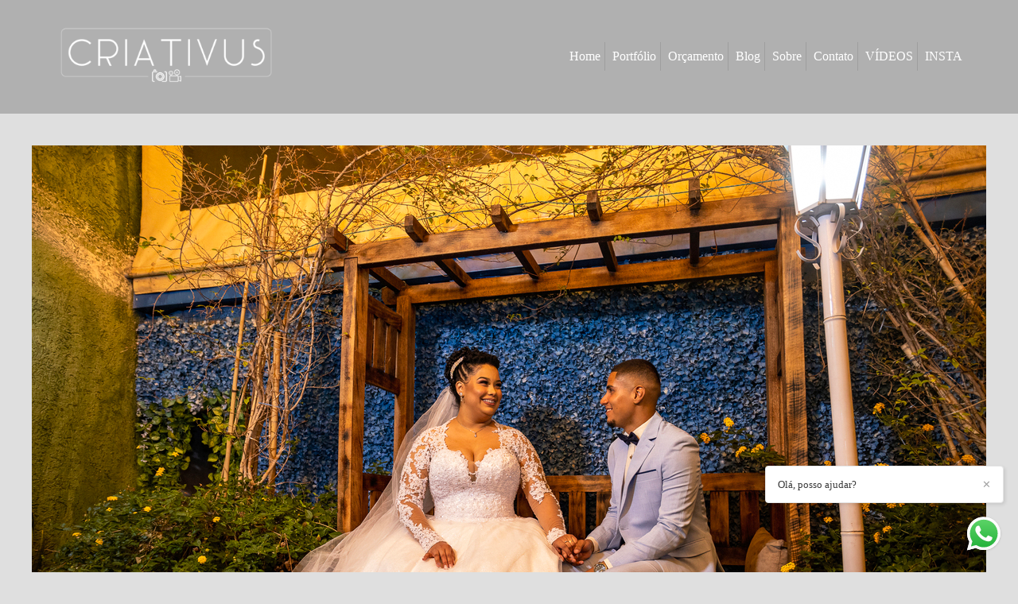

--- FILE ---
content_type: text/html; charset=utf-8
request_url: https://www.criativusfotoevideo.com.br/portfolio/casamentos/937224-cobertura-fotografica-fotografo-de-casamento-nathi-e-jefferson-em-sao-paulo
body_size: 12300
content:
<!DOCTYPE html>
<html lang="pt-BR">

<head>
  <title>Belíssimo Casamento em São Paulo</title>
  <meta charset="UTF-8">
  <meta name="description" content="Veja fotos desse casal fofo e romântico ">
  <meta name="keywords" content="fotógrafo, fotógrafo de casamento, fotografia para casamento, vídeo de casamento, filmagem para casamento, ensaio pré wedding, ensaio pré casamento, fotógrafo de ensaio pré wedding, pré wedding,">
  <meta name="author" content="">
  <meta property="og:title" content="Belíssimo Casamento em São Paulo">
  <meta property="og:description" content="Veja fotos desse casal fofo e romântico ">
  <meta property="og:type" content="article">
  <meta property="og:url" content="https://www.criativusfotoevideo.com.br/portfolio/casamentos/937224-cobertura-fotografica-fotografo-de-casamento-nathi-e-jefferson-em-sao-paulo">
  <meta property="og:image" itemprop="image" content="https://alfred.alboompro.com/crop/width/600/height/400/mode/jpeg/quality/70/url/cdn.alboompro.com/5eab344925241f0001053132_6205273a64c1930001877cc3/medium/nathi-e-jefferson-fotos-do-nosso-casamento-25.jpg?v=1">
  <meta property="og:image:type" content="image/jpeg">
  <meta property="og:image:width" content="600">
  <meta property="og:image:height" content="400">
  <meta name="viewport" content="width=device-width, initial-scale=1.0, user-scalable=yes">
  <meta name="mobile-web-app-capable" content="yes">

  
      <!-- Canonical URL -->
    <link rel="canonical" href="https://www.criativusfotoevideo.com.br/portfolio/casamentos/937224-cobertura-fotografica-fotografo-de-casamento-nathi-e-jefferson-em-sao-paulo">
  
  <link rel="shortcut icon" type="image/png" href="https://storage.alboom.ninja/sites/15854/img/criativus_logo_novo_icon_fundo_transparente_8.png?t=1565096014" />  <meta name="google-site-verification" content="C5jFQuiloqC4aIRtf52IrNFn_Sj0Qhrr-S87elNQ-fA" />
      <link rel="stylesheet" href="https://bifrost.alboompro.com/static/boom-v3/themes/1/dist/css/main.min.css?v=2.8.594" id="cssPath">
          <link rel="stylesheet" href="https://bifrost.alboompro.com/static/boom-v3/assets/vendors/font-awesome/5.15.4/css/all.min.css?v=2.8.594">
  
  <style type="text/css">body{
  text-rendering: optimizeLegibility;
  -webkit-font-smoothing: antialiased;
  -moz-osx-font-smoothing: grayscale;
  -moz-font-feature-settings: "liga" on;
}

.mc--post .post-cover .container img {
  display: none;
}


/*SIDENAV / / / / / / / / */
.sidenav .container{
  max-width: 1200px;
}
.sidenav .banner-section .container{
  max-width: 100%;
}
.sidenav .mc--contact{
  margin-top: 40px;
}
.sidenav .main-header {
  padding: 40px 30px;
}

/**/
.sidenav .cs--last-jobs .container{
  border-radius: 0;
  margin: auto;
  background-image: none;
}
.sidenav .cs--last-jobs .container:after{
  display: none;
}
.sidenav .cs--last-jobs{
  margin-top: 0 !important;
      background-image: linear-gradient(-180deg, rgb(255, 255, 255) 20%, rgba(255, 255, 255, 0) 50%);
}
.sidenav .category-menu{
  float: none;
}
.sidenav .container.container--galleries {
  margin: 50px auto;
}
.sidenav .container.container--gallery {
  max-width: none;
}

/**/
@media screen and (min-width: 1200px) {
  .sidenav .cs--content-preview .container{
    width: 1200px;
  }
}

/* BANNER FIX / / / / / / / / */
body:not(.sidenav) .bs--cinema+.cs--last-jobs{
  margin-top: -50px;
}
body:not(.sidenav) .bs--grid+.cs--last-jobs{
  margin-top: -20px;
}
body:not(.sidenav) .bs--scrollable .cs--last-jobs{
  margin-top: -10px;
}
body:not(.sidenav) .bs--zigzag+.cs--last-jobs{
  margin-top: 30px;
}
body:not(.sidenav) .bs--parallax+.cs--last-jobs{
  margin-top: -50px;
}
@media screen and (max-width:1024px){
  .cs--last-jobs{
    margin-top:0 !important;
    padding: 0;
  }
}
@media screen and (max-width:768px){
  .bs--zigzag.banner-section .b__info{
    display:none;
  }
  .banner-section .owl-carousel .owl-nav .owl-prev{
    left: 10px;
  }
  .banner-section .owl-carousel .owl-nav .owl-next{
    right: 10px;
  }
}

.bs--zigzag .b__subtitle{
  padding-top:0px;
}
/* GENERAL / / / / / /*/

.boom-button, .cp__alboom-type{
  padding: 10px 30px;
}
/*MAIN-MENU/ / / / / / / / */
.mhm__item{
  border-right: 1px solid rgba(0,0,0,.1);
}

body:not(.sidenav) .mh__menu .mhm__item:last-child {
  padding-right: 0;
}

/*MENU-MOBILE/ / / / / / / / */
.js-fixed .nav-drawer{
  transform: translate3d(0,0,0);
}
.nav-drawer{
  /*background-color: rgba(0,0,0,.95);*/
  transform: translate3d(100%,0,0);
  -webkit-transition: all 500ms cubic-bezier(0.215, 0.610, 0.355, 1.000); 
  -moz-transition: all 500ms cubic-bezier(0.215, 0.610, 0.355, 1.000); 
  -o-transition:all 500ms cubic-bezier(0.215, 0.610, 0.355, 1.000); 
  transition: all 500ms cubic-bezier(0.215, 0.610, 0.355, 1.000); /* easeOutCubic */
}
/*.nd__button{
  background-color: transparent;
}*/
.nd__button .ndb__icon{
  background-color: rgba(57, 57, 57, 1);
}
.js-fixed .nd__button{
  background-color: transparent;
  position: fixed;
}
/*.js-fixed .nd__button .ndb__icon{
  background-color: white;
}*/
.ndc__item{
 /* font-size: 1.5rem;
  color: #fff; */
  letter-spacing: 1px;
}
.nd__social{
  background-color: transparent;
  border-top-style: none;
  font-size: 2rem;
  position: fixed;
  bottom: 40px;
  height: 50px;
  filter: brightness(3);
}
.ndsl__item:not(:first-child){
  margin-left: 20px;
}
.ndc__item:focus, .ndc__item:active {
    background-color: transparent;
}

/* HOME-PAGE/ / / / / / / / */
.bs--cinema .b__info{
  top: 50%;
}
.b__info .b__heading, .b__info .b__subtitle{
  background-color: transparent;
  text-shadow: 2px 3px 6px rgba(0,0,0,.3);
}
.b__info .b__heading{
  font-size: 4rem;
}
.b__info .b__subtitle{
  font-size: 1.5rem;
  letter-spacing: 6px;
}

/* BANNER NAV/ / / / / / / / */
.owl-carousel .owl-nav .owl-next, 
.owl-carousel .owl-nav .owl-prev {
  height: 42px;
  width: 42px;
  background-color: transparent;
  border-radius: 50%;
  position: absolute;
  transform: translateY(-50%);
  top: 50%;
}
.owl-carousel .owl-nav .owl-next{
  right:50px;
}
.owl-carousel .owl-nav .owl-prev{
  left: 50px;
}
.owl-carousel .owl-nav .owl-next:before,
.owl-carousel .owl-nav .owl-prev:before{
  content: '';
  display: block;
  border: solid #FFF;
  box-shadow: 2px 3px 6px rgba(0,0,0,.3);
  border-width: 0 2px 2px 0;
  height: 16px;
  width: 16px;
  position: absolute;
  top: 12px;
}
.owl-carousel .owl-nav .owl-next:before{
  transform: rotate(-45deg);
  left: 7px;
}
.owl-carousel .owl-nav .owl-prev:before{
  transform: rotate(135deg);
  left: 14px;
}

/*LAST-JOBS/ / / / / / / / */
.cp--album-preview .cp__header{
  min-height: 92px;
}
.cs--last-jobs{
  padding-top: 0px;
  margin-top: -50px
}

.cs--last-jobs .container{
  padding: 50px 30px 0px;
  background-color: transparent;
  position: relative;
  border-radius: 4px 4px 0px 0px;
  background-image: linear-gradient(-180deg, rgba(255,255,255,1) 20%, rgba(255,255,255,0) 50%);
}
.cs--last-jobs .container:after{
  content: '';
  position: absolute;
  display: block;
  top: -10px;
  right: 0;
  width: 100%;
  height: 100%;
  filter: blur(5px);
  opacity: .2;
  z-index: -1;
  border-radius: 4px 4px 0px 0px;
  background-image: linear-gradient(-180deg, rgba(0,0,0,1) 10%, rgba(0,0,0,0) 40%);
}
.cs--last-jobs .cs__title{
  letter-spacing: .6px;
  margin-bottom: 50px;
}

.cp--album-preview .cp__title{
  font-size: 1.7rem;
  line-height: 40px;
  margin-bottom: 15px;
}
.cp--album-preview .cp__description{
  letter-spacing: 2px;
}
.cp--album-preview .cp__city{
  letter-spacing: 1px;
  font-size: .9rem;
  opacity: .5;
}
.cp--album-preview .cp__alboom-type{
  padding: 12px 16px;
  font-size: 1.3rem;
  letter-spacing: 2px;
  transition: .2s;
  display: none !important;
}
.cp--album-preview .cp__alboom-type:hover{
  color: inherit;
}
.cp--album-preview .cp__container{
  min-height: 190px;
}
.content-preview a{
  box-shadow: 0 0 10px 1px rgba(0,0,0,.1);
  transition: all .5s;
  padding: 0px 0px 40px;
}
.cp--album-preview .cp__thumbnail img{
  width: 100%;
}
.cp--album-preview .cp__thumbnail:before{
  background-color: transparent !important;
}
.cp--album-preview a:after {
    position: absolute;
    top: 0;
    left: 0;
    width: 100%;
    height: 100%;
    transition: opacity 2s cubic-bezier(.165, .84, .44, 1);
    box-shadow: 0 8px 17px 0 rgba(0, 0, 0, .2), 0 6px 20px 0 rgba(0, 0, 0, .15);
    content: '';
    opacity: 0;
    z-index: -1;
  }
.cp--album-preview a:hover{
    transform: scale3d(1.03, 1.03, 1);
    box-shadow: 0 5px 14px 1px rgba(0,0,0,.15);
}
.cp--album-preview a:focus:after {
  opacity: 1;
}
.cp--album-preview .cst__item span{
  font-size: 1.2rem;
  margin: 5px;
}
.content-preview .content-status{
  margin-top: 8px;
}
.content-preview .content-status:before{
  background-image: url('https://storage.alboom.ninja/static/boom-v3/themes/35/dist/img/block_after_emeral.png');
  background-size: 100%;
  width: 30%;
  background-repeat: no-repeat;
  opacity: .3;
}


/*TESTIMONIALS/ / / / / / / / */
.cs--testimonials{
  margin-bottom: 0px;
  background-color: transparent;
  margin-top: 0px;
  padding: 25px 15px;
}
.cs--testimonials .container{
  background-color: #fff;
  padding-top: 40px;
  border-radius: 4px;
  box-shadow: 0 0 10px 1px rgba(0,0,0,.1);
  width: calc(1200px - 30px);
  margin: auto;
}
.tsc__text{
  font-size: 1.2rem;
  letter-spacing: .1px;
}
.testimonial-sections{
  width: calc(100% - 30px);
}

/* MOST-VIWED/ / / / / / / / */
@media screen and (max-width:1024px){
  .cs--most-viewed .cp--album-preview{
    width: 50%;
  }
  .cs--most-viewed .cp--album-preview:last-child{
    display:none;
  }
  .cs--testimonials .container {
    width: 100%;
  }
}

/*LAST-POSTS/ / / / / / / / */
.cs--last-posts{
  background-color: rgba(255,255,255,.2);
}
.cp--post-preview{
  transition: all .5s;
}
.cp--post-preview a:hover{
  transform: scale3d(1.03, 1.03, 1);
  box-shadow: 0 5px 14px 1px rgba(0,0,0,.15);
}
.cs--last-posts .cp__thumbnail:before{
  display: none;
}
.cs--last-posts .cp--post-preview .cp__alboom-type{
  display: none;
}

/*GALLERIES PAGE/ / / / / / / / */
.mc--galleries .cg__list {
  justify-content: space-between;
}
.mc--galleries .cg__list .cgl__item{
  flex-basis: calc(50% - 4px);
  margin-bottom: 8px;
}

/*JOBS-PAGE/ / / / / / / / */
.mc--jobs, .mc--blog{
  text-align: center;
}
.category-menu{
  margin: 40px auto 0px;
  max-width: 1200px;
}
.cm__item{
  letter-spacing: 1px;
}

/*BLOG-PAGE/ / / / / / / / */
.mc--blog{
  min-height: 90vh;
}
.mc--blog .cp--post-preview{
  padding: 0 12px;
  margin-bottom: 24px;
  border-radius: 2px;
}
@media screen and (max-width:1024px){
  /*.mc--blog .cp--post-preview a{*/
  /*  display: flex;*/
  /*  align-items: center;*/
  /*  padding: 4px;*/
  /*  border-radius: 2px;*/
  /*}*/
  /*.mc--blog .cp--post-preview .cp__thumbnail{*/
  /*  flex-basis: 50%;*/
  /*  height: 100%;*/
  /*  margin: 0px;*/
  /*  border-radius: 2px 0px 0px 2px;*/
  /*}*/
  .mc--blog .cp--post-preview .cp__thumbnail img{
    object-fit: cover;
    width: 100%;
    height: 100%;
  }
  .mc--blog .cp--post-preview .cp__container{
    flex-basis: 50%;
    text-align: left;
    padding: 0px 20px;
  }
  .mc--blog .cp--post-preview .cps__text{
    display: block;
  } 
  .mc--blog .cp--post-preview .cp__title{
    white-space: pre-wrap;
    line-height: 28px;
    margin-bottom: 16px;
    font-size: 20px;
  }
}
.content-preview:hover .cp__thumbnail:before{
  display: none;
}
.mc--blog .content-preview .content-status:before{
  display: none;
}
.mc--blog .cp--post-preview .cp__thumbnail .cp__alboom-type{
  display: none;
}
.mc--blog .cp--post-preview .cp__thumbnail:before{
  background-color: transparent;
}
.mc--blog .cp--post-preview .cp__thumbnail img{
  transition: all .5s ;
}
.mc--blog .cp--post-preview a:hover .cp__thumbnail img{
  transform: scale(1.04);
}
.mc--blog .cp--post-preview .cp__container .cp__additional{
  margin-bottom: 0px;
}
.mc--blog .content-status:before{
  margin-bottom: 10px;
  margin-top: -5px;
}
.mc--blog .cst__item .fa{
  opacity: .5;
} 
.mc--post .social_icons{
    font-size: 2em;
    margin-bottom: 40px;
    opacity: .6;
}


/*ALBUM-POST/ / / / / / / / */
.mc--album{
  margin-top: 0px;
}
.mc--album-grid .article-content .container{
  width: 100%;  
}
.mc--album .ac__header{
  text-shadow: 2px 3px 6px rgba(0,0,0,.3);
}
.mc--album:not(.mc--album-grid) .ac__header .ai__item{
  color: white;
  letter-spacing: 1px;
}
.mc--album-grid .ac__header .ai__item{
  color: inherit;
}
.mc--album-grid .ac__header{
  text-shadow: none;
}
.mc--album .ac__header .ac__title{
  font-size: 3.2rem;
  text-transform: none;
}
.mc--album .ac__header .social-info:before{
  display: none;
}
.mc--album .article-content .container{
  background-color: transparent;
  padding: 40px 0px 0px;
}
.mc--album .ac__content{
  text-align: center;
}
.mc--album .ac__content p{
  font-size: 1.2rem;
  line-height: 30px;
}

.mc--album .ac__image-content{
  margin-top: 30px;
}
.container--social{
  background-color: white;
  padding:10px 40px 20px;
  max-width: 1000px;
}
.mc--album-grid .ac__content{
  max-width: 1200px;
}
.mc--album-grid .ac__header{
  color: inherit;
}
.cs--related-work .cs__content{
    display: flex;
    justify-content: center;
}
.sidenav .mc--post .post-cover{
  width: 100%;
  max-width: 1200px;
  margin: auto;
  margin-top: 40px;
}
.sidenav .article-content .container,
.sidenav .mc--album .container--social{
  width: 100%;
  max-width: 1200px;
  margin: 0px auto 40px;
}

/*BLOG-POST/ / / / / / / / */
.mc--post .ac__content{
  padding: 0px 50px;
}
.mc--post .post-cover{
  margin-top: 50px;
}
.mc--post .post-cover .container{
  padding: 0px !important;
}
.mc--post .post-cover .ip__background{
  display: block;
  height: 400px;
  background-position: center center;
  background-size: cover;
  background-repeat: no-repeat;
}
/*.mc--post .post-cover .ip__fallback{*/
/*  display: none;*/
/*}*/
.mc--post .article-content .container{
  padding-top: 40px;
}
.mc--post .article-content .ac__header{
  text-align: left;
  position: relative;
  width: 70%;
  margin: auto;
  max-width: 740px;
  display: flex;
  flex-direction: column;
  padding-bottom: 0px;
}
.mc--post .ac__title{
  order: 1;
  margin-bottom: 50px;
}
.mc--post .additional-info{
  order: 0;
  margin-top: 0px;
  margin-bottom: 0px;
}
.mc--post .additional-info .ai__item{
  text-transform: none;
}
.mc--post .article-content .ac__title{
  font-size: 40px;
  text-transform: none;
  font-weight: 700;
  margin-left: -2.5px;
  width: 100%;
  margin-top: 20px;
  text-align: center;
}
.mc--post .social-info{
  margin-left: -10px; 
  opacity: .4;
  margin-bottom: 30px;
  position: absolute;
  right:0;
}
.mc--post .social-info .si__item .fa-eye{
  color: #7D7D8B;
}
.mc--post .ac__content{
  width: 100%;
}
.mc--post .ac__content{
  padding: 0;
}
.mc--post .ac__content p{
  /*font-family: Georgia;*/
  font-size: 18px;
  line-height: 38px;
  padding: 0;
  text-align: left;
  max-width: initial;
  margin: auto;
  margin-bottom: 0;
}
.bloco-post{
  max-width: 1200px;
  margin: auto;
}
.fr-view img.fr-dii.fr-fil{
  padding:0;
  margin-bottom: 20px;
}
.fr-view .bloco-post img.fr-fil.fr-dii ~ p{
  margin: initial;
  font-size: 18px;
  text-align: initial;
  font-style: initial;
}
.mc--post .social-info:before{
  display: none;
}

/*GALLERY/ / / / / / / / */
.mc--gallery .cg__title{
  margin: 50px 0px;
}

/*ABOUT - COLUMN/ / / / / / / / */
.main-content.mc--about:not(.mc--about-vertical):not(.mc--about-vertical-full):not(.mc--about-parallax){
  padding-top: 40px;
  display: flex;
  flex-direction: column;
  align-items: center;
  justify-content: space-around;
}

.main-content.mc--about-vertical-full .about-section {
  margin-bottom: 0px;
  padding: 0;
}

.about-section{
  margin: 0;
  padding: 60px 0px 0px;
  margin-bottom: 60px;
  background-color: white;
}

@media (max-width:1024px){
  .about-section{
  padding: 20px 0px 0px;
  }
  .main-content.mc--about{
    padding:0;
  }
  .mc--about .page-cover{
    padding:0px;
    height:40vh;
    width:100%;
    position:relative;
  }
  .mc--about .page-cover .container{
    padding:0px;
  }
  .mc--about .page-cover .ip__background{
    display:block;
    height:40vh;
    width:100%;
    background-size:cover;
    background-position:center center;
    position:absolute;
  }
  .mc--about .page-cover .ip__fallback{
    display:none;
  }
}

/*CONTACT/ / / / / / / / */
.contact-form{
  width: 60%;
  margin-top: 40px !important;
}
.contact-input{
  padding:16px;
  font-size: 1.2rem;
  border-radius: 0px;
  margin-bottom: 16px;
}
.information-list{
  width: 40%;
}
.page-contact .as__client-name{
  line-height: 24px;
  margin-top: 20px;
}
.asc__header:after{
  display: none;
}

@media screen and (max-width:768px){
  .mc--contact .information-list {
    width: 100%;
    margin: 20px auto;
  }
  
  .page-contact .as__client-name {
    text-align: center;
  }
}


/*FOOTER/ / / / / / / / */
.footer .fa{
  font-size: 1.5rem;
}

/*TABLET-PHONE/ / / / / / / / */
@media screen and (max-width:1024px){
  /*MENU/ / / / / / / / */
  .menu-container{
    position:relative;
  }
  /*
  .mh__menu{
    display:none;
  }
  .nd__button{
    display:block;
    position:absolute;
    top:50%;
    transform: translateY(-50%);
  }*/
  .nav-drawer{
    display:block;
  }
  .nd__content{
    margin-top:80px;
  }
  /*HOME*/
  .bs--cinema, .bs--cinema .b__container{
    height: 60vh;
  }
  .cs--last-jobs .container{
    padding: 50px 0px 0px;
  }
  .cs--last-jobs .container .cp--album-preview{
    margin-bottom:30px;
  }
  /*ALBUM-PREVIEW/ / / / / / / / */
  .cp--album-preview a:hover{
    transform: none;
  }
  /*ALBUM/ / / / / / / / */
  .mc--album .ac__header{
    width:90%;
  }
  .social-info{
    width:100%;
  }
  .social-info:before{
    display:none;
  }
  .mc--album .article-content .container {
    padding-right:0px;
    padding-left:0px;
  }
  .mc--album .article-content .ac__content{
    padding:0px 50px;
  }
  .cs--last-jobs .cp--album-preview, .cs--related-work .cp--album-preview, .page-blog .cp--post-preview{
    margin-bottom:30px;
    width:50%;
  }
  
  /*BLOG-POST/ / / / / / / / */
  .mc--post .post-cover{
    margin-top:0px;
  }
  .mc--post .post-cover .container{
    padding:0px;
  }
  /*.mc--post .post-cover .ip__background{*/
  /*  height:100%;*/
  /*}*/
  

  .mc--post .additional-info{
    display:inline-block;
  }
  .bloco-post {
    padding: 0;
  }
  .mc--post .additional-info{
    display: inline-flex;
    margin-bottom:20px;
  }
  .mc--post .social-info{
    position:relative;
    top:0px;
    right:0px;
  }
  /*BLOG-SECTION/ / / / / / / / */
  .cs--last-posts .cp--post-preview{
    width:50%;
  }
  .cs--last-posts .cp--post-preview:last-child{
    display:none;
  }
}

@media screen and (max-width:767px){
  .cs--last-jobs .cp--album-preview, 
  .cs--related-work .cp--album-preview{
    width:100%;
  }
  .post-cover .container{
    padding:0px;
  }
  .mc--post .article-content .ac__header{
    width:90%;
  }
  .mc--album .ac__header{
    top:18vh;
    margin: 0 auto 40px auto;
  }
  .mc--post .social-info{
    position:relative;
    top:0px;
    right:0px;
  }
  .mc--post .additional-info{
    display: inline-flex;
    margin-bottom:20px;
  }
  .mc--post .additional-info .ai__item{
    margin-right:30px;
  }
  .content-preview{
    width:100% !important;
  }
  
  
  /*CONTACT/ / / / / / / / */
  .contact-form-input.col-6:nth-child(even){
    padding-right: 16px;
  }
  
  /*GALLERIES/ / / / / / / / */
  .mc--galleries{
    margin-top:0px;
  }
  .mc--galleries .cg__list .cgli__link:before{
    background-color: rgba(0,0,0,0.6);
  }
  .mc--galleries .cg__list .cgli__link:before, .mc--galleries .cg__list .cgli__title{
    opacity:1;
  }
  .mc--galleries .cg__list .cgl__item{
    flex-basis:100%;
  }
  
  /*BLOG/ / / / / / / / */
  .page-blog .cp--post-preview{
    width:100%;
  }
}.boom-button, .cp__alboom-type{background-color:rgba(218, 165, 32, 1);font-family:'OpenSansBold';border-radius:24px;}
.boom-button, .cp__alboom-type, body .cp__alboom-type:hover{border-color:rgba(218, 165, 32, 1);color:rgba(0, 0, 0, 1);}
.boom-button:hover{background-color:rgba(0, 0, 0, 1);border-color:rgba(255, 255, 255, 1);color:rgba(255, 255, 255, 1);}
.mhm__item{color:rgba(255, 255, 255, 1);}
.mhm__item:hover{color:rgba(162, 162, 162, 1);}
.main-header{background-color:rgba(0, 0, 0, 0.28);}
html, body, .contact-input{color:rgba(0, 0, 0, 1);}
.cs__title{color:rgba(218, 165, 32, 1);font-family:'OpenSansBold';}
.fr-view a{color:rgba(218, 165, 32, 1);}
.fr-view a:hover{color:rgba(164, 122, 26, 1);}
.footer{background-color:rgba(214, 214, 214, 1);color:rgba(102, 102, 102, 1);}
.footer .boom-button, .footer .cp__alboom-type{background-color:rgba(218, 165, 32, 1);border-color:rgba(218, 165, 32, 1);color:rgba(0, 0, 0, 1);}
.footer .boom-button:hover, .footer .cp__alboom-type:hover{background-color:rgba(0, 0, 0, 1);border-color:rgba(255, 255, 255, 1);color:rgba(255, 255, 255, 1);}
.b__info .b__subtitle{font-family:'OpenSans';font-size:20px;letter-spacing:0px;}
.b__info{color:rgba(255, 255, 255, 1);}
.mh__menu{font-family:'OpenSans';}
body{background-color:rgba(223, 223, 223, 1);}
html, body{font-family:'OpenSans';font-size:14px;}
.b__info .b__heading{font-family:'OpenSansBold';font-size:40px;letter-spacing:0.5px;}
.mh__menu, .mhm__item{font-size:16px;letter-spacing:0px;}
h2.cs__title{font-size:22px;letter-spacing:0px;}
.bs--grid .b__container{margin:0px;width:calc(25% - 0px);}
.mh__logo figure img{max-width:100%;max-height:100%;}
body:not(.sidenav) .mhm__item{padding:10px 5px;}
body.sidenav .mhm__item{padding-top:5px;padding-bottom:5px;}
.blog__container{font-family:'OpenSans';}
.blog__container .blog__content, .blog__container .ac__content p{line-height:1.5;}
.blog__container #postPageHeader .blog__title{font-size:22px;}
.blog__container .blog__content{font-size:14px;}
body.fullscreen:not(.page-home):not(.sidenav) .main-header{background-color:rgba(0, 0, 0, 0.21);}
.tag-container a.tag-item, .tag-container a.tag-item:hover{color:rgba(102, 102, 102, 1);}
.nav-drawer .ndc__item:hover{color:rgb(162, 162, 162);}
.content-preview:hover .cp__thumbnail:before{background-color:rgba(223, 223, 223, .8);}</style>
  


  
  
  
  
  
  <script>
    window.templateId = 1  </script>
</head>

<body ontouchstart="" class="page-album fullscreen fullscreen-mobile 
  ">
  
  <div class="menu-container
    mh--row mh--fluid" id="menuContainer">

    <header class="main-header mh--row mh--fluid mh--a-left" id="mainHeader">

      <div class="container">
        <a href="/" class="mh__logo" title="Página inicial de CRIATIVUS Foto e Vídeo">
          <figure>
            <img src="https://alfred.alboompro.com/resize/width/370/height/150/quality/99/url/storage.alboom.ninja/sites/15854/img/logo/criativus_logo_novo_fundo_transparente_2.png?t=1557176780" alt="CRIATIVUS Foto e Vídeo" class=" accelerated">
          </figure>
        </a>
        <nav class="mh__menu mh__menu-separator-none" id="mainMenu">

          
              <a href="/home"  class="mhm__item">
                Home              </a>

            
              <a href="/portfolio"  class="mhm__item">
                Portfólio              </a>

            
              <a href="/fotografo-para-o-meu-casamento"  class="mhm__item">
                Orçamento              </a>

            
              <a href="/blog"  class="mhm__item">
                Blog              </a>

            
              <a href="/sobre"  class="mhm__item">
                Sobre               </a>

            
              <a href="/contato"  class="mhm__item">
                Contato              </a>

            
              <a href="https://www.youtube.com/@CRIATIVUSFotoeVideo" target="_blank" class="mhm__item">
                VÍDEOS              </a>

            
              <a href="https://www.instagram.com/criativusfotoevideo/" target="_blank" class="mhm__item">
                INSTA              </a>

                    </nav>
      </div>
    </header>

    <nav class="nav-drawer 
      dark-light" id="navDrawer">
      <a href="/" class="nd__logo" title="Página inicial de CRIATIVUS Foto e Vídeo">'
        <figure>
          <img src="https://storage.alboom.ninja/sites/15854/img/logo/criativus_logo_novo_fundo_transparente_2.png?t=1557176780" alt="Logotipo de CRIATIVUS Foto e Vídeo">
        </figure>
      </a>
      <div class="nd__content">

        
            <a href="/home"  class="ndc__item mhm__item">
              Home            </a>

          
            <a href="/portfolio"  class="ndc__item mhm__item">
              Portfólio            </a>

          
            <a href="/fotografo-para-o-meu-casamento"  class="ndc__item mhm__item">
              Orçamento            </a>

          
            <a href="/blog"  class="ndc__item mhm__item">
              Blog            </a>

          
            <a href="/sobre"  class="ndc__item mhm__item">
              Sobre             </a>

          
            <a href="/contato"  class="ndc__item mhm__item">
              Contato            </a>

          
            <a href="https://www.youtube.com/@CRIATIVUSFotoeVideo" target="_blank" class="ndc__item mhm__item">
              VÍDEOS            </a>

          
            <a href="https://www.instagram.com/criativusfotoevideo/" target="_blank" class="ndc__item mhm__item">
              INSTA            </a>

          
      </div>

      <div class="nd__social dark-light">
        <ul class="nds-list">
                                <li class="ndsl__item mhm__item">
              <a href="https://instagram.com/criativusfotoevideo" target="_blank" title="Instagram de CRIATIVUS Foto e Vídeo">
                <i class="fab fa-instagram"></i>
              </a>
            </li>
                  </ul>
      </div>
    </nav>

    <a href="#" id="nav-hamburguer" class="nd__button no-link
        dark-light" data-toggle-class="js-fixed" data-toggle-target="menuContainer">
      <i class="ndb__icon top"></i>
      <i class="ndb__icon middle"></i>
      <i class="ndb__icon bottom"></i>
    </a>

  </div>

<main class="main-content mc--album  mc--album-grid mc--album-parallax" id="albumPage">

      <figure class="post-cover">
      <div class="container">
        <div class="ip__background" style="background-image: url('https://storage.alboom.ninja/sites/15854/albuns/937224/nathi_e_jefferson__fotos_do_nosso_casamento-25.jpg?t=1640297050');"></div>
        <picture>
          <source srcset="https://alfred.alboompro.com/resize/width/2400/quality/70/url/storage.alboom.ninja/sites/15854/albuns/937224/nathi_e_jefferson__fotos_do_nosso_casamento-25.jpg?t=1640297050" media="(-webkit-min-device-pixel-ratio: 2) and (min-width: 1025px)">
          <img src="https://storage.alboom.ninja/sites/15854/albuns/937224/nathi_e_jefferson__fotos_do_nosso_casamento-25.jpg?t=1640297050" alt="" class="ip__fallback">
        </picture>
      </div>
    </figure>
  
  <article class="article-content ">
    <div class="container">
      <div id="albumTextContent" class="ac__header-center">
        <header id="albumPageHeader" class="ac__header">
          <div class="additional-info">
            <h3 class="ai__item ai--category">Casamentos</h3>
            <h3 class="ai__item ai--local">Espaço Venturi</h3>
                          <time class="ai__item ai--date" pubdate datetime="2021-12-23">23/Dezembro/2021</time>
                      </div>
          <h1 class="ac__title">Casamento Nathi e Jefferson</h1>
          <div class="social-info" data-album-id="937224">
                          <span class="si__item si__item-views">
                <i class="fa fa-eye"></i>
                <span class="album_views_update">628</span> visualizações              </span>
            
                      </div>
        </header>
        <div id="albumPageDescription" class="ac__content fr-view">
          <p><p style="text-align: justify;">Nathi e Jefferson,</p><p style="text-align: justify;"><br></p><p style="text-align: justify;">O seu conto de fadas está apenas começando! &nbsp;Vocês merecem toda a felicidade do mundo. Tivemos o privilégio de registrar cada momento vivido com vocês, é uma honra. &nbsp;Cada clique era uma emoção. &nbsp;</p><p style="text-align: justify;"><br></p><p style="text-align: justify;">Desde o inicio tímidos, mas uns amores de pessoa! Foi incrível e emocionante.&nbsp;</p><p style="text-align: justify;"><br></p><hr style="text-align: justify;"><p style="text-align: justify;">Te convido a dar uma olhadinha rápida em tudo que podemos fazer para eternizar as melhores lembranças desse dia único, basta<span style="font-size: 14px;">&nbsp;</span><span style="color: rgb(40, 50, 78);"><span style="font-size: 14px;"><span style="background-color: rgb(250, 197, 28);"><a class="fr-strong fr-green" href="https://www.criativusfotoevideo.com.br/fotografo-para-o-meu-casamento" rel="noopener noreferrer" target="_blank">&nbsp;</a><a class="fr-strong fr-green" href="https://www.criativusfotoevideo.com.br/fotografo-para-o-meu-casamento" rel="noopener noreferrer" target="_blank"><strong>clicar aqui</strong></a><strong>.&nbsp;</strong></span></span></span><span style="font-size: 24px;">&nbsp;</span>Te esperamos na página seguinte &#x1F609;</p><hr></p>
                      <span class="tag-container">
              <p class="tag-title">Tags</p>
              <p>
                                  <a class="tag-item" href="/portfolio/tag/fotos-de-casamento">fotos de casamento</a>
                                  <a class="tag-item" href="/portfolio/tag/fotografo-de-casamento-em-sao-paulo">Fotógrafo de casamento em São Paulo</a>
                                  <a class="tag-item" href="/portfolio/tag/casamento-em-sao-paulo">casamento em sao paulo</a>
                                  <a class="tag-item" href="/portfolio/tag/wedding">wedding</a>
                                  <a class="tag-item" href="/portfolio/tag/making-of-da-noiva">Making of da noiva</a>
                              </p>
            </span>
                  </div>
      </div>

                <ul class="ac__grid">
                          <li class="acg__item">
                <a href="https://storage.alboom.ninja/sites/15854/albuns/937224/nathi_e_jefferson__fotos_do_nosso_casamento-1.jpg?t=1640296981" class="acgi__link no-link" data-retina="https://alfred.alboompro.com/resize/width/1200/scale/2/quality/70/url/storage.alboom.ninja/sites/15854/albuns/937224/nathi_e_jefferson__fotos_do_nosso_casamento-1.jpg?t=1640296981" data-slb-is-embed="false" data-width="1200" data-height="1798">
                  <img src="[data-uri]" data-original="https://alfred.alboompro.com/resize/width/480/height/720/quality/70/url/storage.alboom.ninja/sites/15854/albuns/937224/nathi_e_jefferson__fotos_do_nosso_casamento-1.jpg?t=1640296981" alt="Inspiração e ideias criativas de fotos fotográfico de Making Of da noiva em São Paulo'">
                </a>
                                  <div class="social-actions grid">
                    <ul class="sa__list">
                      <li class="sal__item sali--like">
                        <a href="#" class="no-link like" data-id="28978903" data-id-album="937224" title="Obrigado!"><i class="fa fa-heart"></i></a>                      </li>
                      <li class="sal__item sali--facebook">
                        <a href="#" rel=nofollow onclick="window.open('https://www.facebook.com/dialog/feed?app_id=882466608465785&display=popup&caption=www.criativusfotoevideo.com.br&link=https://www.criativusfotoevideo.com.br/portfolio/casamentos/937224-cobertura-fotografica-fotografo-de-casamento-nathi-e-jefferson-em-sao-paulo&redirect_uri=https://api.alboom.com.br/facebook/close.php%3Fhttps%3A%2F%2Fwww.criativusfotoevideo.com.br%2Fportfolio%2Fcasamentos%2F937224-cobertura-fotografica-fotografo-de-casamento-nathi-e-jefferson-em-sao-paulo&picture=https://storage.alboom.ninja/sites/15854/albuns/937224/nathi_e_jefferson__fotos_do_nosso_casamento-1.jpg?t=1640296981', 'facebook', 'width=700, height=400'); return false;" data-original-title="facebook" target="_blank" class="tooltip-like" data-toggle="tooltip" data-placement="left" title="Compartilhe!"><i class="fab fa-facebook-f"></i></a>
                      </li>
                      <li class="sal__item sali--pinterest">
                        <a onclick="window.open('https://pinterest.com/pin/create/button/?url=https://www.criativusfotoevideo.com.br/portfolio/casamentos/937224-cobertura-fotografica-fotografo-de-casamento-nathi-e-jefferson-em-sao-paulo&amp;media=https://storage.alboom.ninja/sites/15854/albuns/937224/nathi_e_jefferson__fotos_do_nosso_casamento-1.jpg?t=1640296981&amp;description=')" target="_blank" class="tooltip-like" data-toggle="tooltip" data-placement="left" title="Pin it!" count-layout="none"><i class="fab fa-pinterest"></i></a>
                      </li>
                    </ul>
                  </div>
                              </li>
                          <li class="acg__item">
                <a href="https://storage.alboom.ninja/sites/15854/albuns/937224/nathi_e_jefferson__fotos_do_nosso_casamento-2.jpg?t=1640296986" class="acgi__link no-link" data-retina="https://alfred.alboompro.com/resize/width/1200/scale/2/quality/70/url/storage.alboom.ninja/sites/15854/albuns/937224/nathi_e_jefferson__fotos_do_nosso_casamento-2.jpg?t=1640296986" data-slb-is-embed="false" data-width="1200" data-height="801">
                  <img src="[data-uri]" data-original="https://alfred.alboompro.com/resize/width/480/height/720/quality/70/url/storage.alboom.ninja/sites/15854/albuns/937224/nathi_e_jefferson__fotos_do_nosso_casamento-2.jpg?t=1640296986" alt="Inspiração e ideias criativas de fotos fotográfico de casamento em São Paulo'">
                </a>
                                  <div class="social-actions grid">
                    <ul class="sa__list">
                      <li class="sal__item sali--like">
                        <a href="#" class="no-link like" data-id="28978907" data-id-album="937224" title="Obrigado!"><i class="fa fa-heart"></i></a>                      </li>
                      <li class="sal__item sali--facebook">
                        <a href="#" rel=nofollow onclick="window.open('https://www.facebook.com/dialog/feed?app_id=882466608465785&display=popup&caption=www.criativusfotoevideo.com.br&link=https://www.criativusfotoevideo.com.br/portfolio/casamentos/937224-cobertura-fotografica-fotografo-de-casamento-nathi-e-jefferson-em-sao-paulo&redirect_uri=https://api.alboom.com.br/facebook/close.php%3Fhttps%3A%2F%2Fwww.criativusfotoevideo.com.br%2Fportfolio%2Fcasamentos%2F937224-cobertura-fotografica-fotografo-de-casamento-nathi-e-jefferson-em-sao-paulo&picture=https://storage.alboom.ninja/sites/15854/albuns/937224/nathi_e_jefferson__fotos_do_nosso_casamento-2.jpg?t=1640296986', 'facebook', 'width=700, height=400'); return false;" data-original-title="facebook" target="_blank" class="tooltip-like" data-toggle="tooltip" data-placement="left" title="Compartilhe!"><i class="fab fa-facebook-f"></i></a>
                      </li>
                      <li class="sal__item sali--pinterest">
                        <a onclick="window.open('https://pinterest.com/pin/create/button/?url=https://www.criativusfotoevideo.com.br/portfolio/casamentos/937224-cobertura-fotografica-fotografo-de-casamento-nathi-e-jefferson-em-sao-paulo&amp;media=https://storage.alboom.ninja/sites/15854/albuns/937224/nathi_e_jefferson__fotos_do_nosso_casamento-2.jpg?t=1640296986&amp;description=')" target="_blank" class="tooltip-like" data-toggle="tooltip" data-placement="left" title="Pin it!" count-layout="none"><i class="fab fa-pinterest"></i></a>
                      </li>
                    </ul>
                  </div>
                              </li>
                          <li class="acg__item">
                <a href="https://storage.alboom.ninja/sites/15854/albuns/937224/nathi_e_jefferson__fotos_do_nosso_casamento-3.jpg?t=1640296981" class="acgi__link no-link" data-retina="https://alfred.alboompro.com/resize/width/1200/scale/2/quality/70/url/storage.alboom.ninja/sites/15854/albuns/937224/nathi_e_jefferson__fotos_do_nosso_casamento-3.jpg?t=1640296981" data-slb-is-embed="false" data-width="1200" data-height="801">
                  <img src="[data-uri]" data-original="https://alfred.alboompro.com/resize/width/480/height/720/quality/70/url/storage.alboom.ninja/sites/15854/albuns/937224/nathi_e_jefferson__fotos_do_nosso_casamento-3.jpg?t=1640296981" alt="Inspiração e ideias criativas de fotos fotográfico de casamento em São Paulo'">
                </a>
                                  <div class="social-actions grid">
                    <ul class="sa__list">
                      <li class="sal__item sali--like">
                        <a href="#" class="no-link like" data-id="28978902" data-id-album="937224" title="Obrigado!"><i class="fa fa-heart"></i></a>                      </li>
                      <li class="sal__item sali--facebook">
                        <a href="#" rel=nofollow onclick="window.open('https://www.facebook.com/dialog/feed?app_id=882466608465785&display=popup&caption=www.criativusfotoevideo.com.br&link=https://www.criativusfotoevideo.com.br/portfolio/casamentos/937224-cobertura-fotografica-fotografo-de-casamento-nathi-e-jefferson-em-sao-paulo&redirect_uri=https://api.alboom.com.br/facebook/close.php%3Fhttps%3A%2F%2Fwww.criativusfotoevideo.com.br%2Fportfolio%2Fcasamentos%2F937224-cobertura-fotografica-fotografo-de-casamento-nathi-e-jefferson-em-sao-paulo&picture=https://storage.alboom.ninja/sites/15854/albuns/937224/nathi_e_jefferson__fotos_do_nosso_casamento-3.jpg?t=1640296981', 'facebook', 'width=700, height=400'); return false;" data-original-title="facebook" target="_blank" class="tooltip-like" data-toggle="tooltip" data-placement="left" title="Compartilhe!"><i class="fab fa-facebook-f"></i></a>
                      </li>
                      <li class="sal__item sali--pinterest">
                        <a onclick="window.open('https://pinterest.com/pin/create/button/?url=https://www.criativusfotoevideo.com.br/portfolio/casamentos/937224-cobertura-fotografica-fotografo-de-casamento-nathi-e-jefferson-em-sao-paulo&amp;media=https://storage.alboom.ninja/sites/15854/albuns/937224/nathi_e_jefferson__fotos_do_nosso_casamento-3.jpg?t=1640296981&amp;description=')" target="_blank" class="tooltip-like" data-toggle="tooltip" data-placement="left" title="Pin it!" count-layout="none"><i class="fab fa-pinterest"></i></a>
                      </li>
                    </ul>
                  </div>
                              </li>
                          <li class="acg__item">
                <a href="https://storage.alboom.ninja/sites/15854/albuns/937224/nathi_e_jefferson__fotos_do_nosso_casamento-4.jpg?t=1640296983" class="acgi__link no-link" data-retina="https://alfred.alboompro.com/resize/width/1200/scale/2/quality/70/url/storage.alboom.ninja/sites/15854/albuns/937224/nathi_e_jefferson__fotos_do_nosso_casamento-4.jpg?t=1640296983" data-slb-is-embed="false" data-width="1200" data-height="801">
                  <img src="[data-uri]" data-original="https://alfred.alboompro.com/resize/width/480/height/720/quality/70/url/storage.alboom.ninja/sites/15854/albuns/937224/nathi_e_jefferson__fotos_do_nosso_casamento-4.jpg?t=1640296983" alt="Inspiração e ideias criativas de fotos fotográfico de casamento em São Paulo'">
                </a>
                                  <div class="social-actions grid">
                    <ul class="sa__list">
                      <li class="sal__item sali--like">
                        <a href="#" class="no-link like" data-id="28978904" data-id-album="937224" title="Obrigado!"><i class="fa fa-heart"></i></a>                      </li>
                      <li class="sal__item sali--facebook">
                        <a href="#" rel=nofollow onclick="window.open('https://www.facebook.com/dialog/feed?app_id=882466608465785&display=popup&caption=www.criativusfotoevideo.com.br&link=https://www.criativusfotoevideo.com.br/portfolio/casamentos/937224-cobertura-fotografica-fotografo-de-casamento-nathi-e-jefferson-em-sao-paulo&redirect_uri=https://api.alboom.com.br/facebook/close.php%3Fhttps%3A%2F%2Fwww.criativusfotoevideo.com.br%2Fportfolio%2Fcasamentos%2F937224-cobertura-fotografica-fotografo-de-casamento-nathi-e-jefferson-em-sao-paulo&picture=https://storage.alboom.ninja/sites/15854/albuns/937224/nathi_e_jefferson__fotos_do_nosso_casamento-4.jpg?t=1640296983', 'facebook', 'width=700, height=400'); return false;" data-original-title="facebook" target="_blank" class="tooltip-like" data-toggle="tooltip" data-placement="left" title="Compartilhe!"><i class="fab fa-facebook-f"></i></a>
                      </li>
                      <li class="sal__item sali--pinterest">
                        <a onclick="window.open('https://pinterest.com/pin/create/button/?url=https://www.criativusfotoevideo.com.br/portfolio/casamentos/937224-cobertura-fotografica-fotografo-de-casamento-nathi-e-jefferson-em-sao-paulo&amp;media=https://storage.alboom.ninja/sites/15854/albuns/937224/nathi_e_jefferson__fotos_do_nosso_casamento-4.jpg?t=1640296983&amp;description=')" target="_blank" class="tooltip-like" data-toggle="tooltip" data-placement="left" title="Pin it!" count-layout="none"><i class="fab fa-pinterest"></i></a>
                      </li>
                    </ul>
                  </div>
                              </li>
                          <li class="acg__item">
                <a href="https://storage.alboom.ninja/sites/15854/albuns/937224/nathi_e_jefferson__fotos_do_nosso_casamento-5.jpg?t=1640296988" class="acgi__link no-link" data-retina="https://alfred.alboompro.com/resize/width/1200/scale/2/quality/70/url/storage.alboom.ninja/sites/15854/albuns/937224/nathi_e_jefferson__fotos_do_nosso_casamento-5.jpg?t=1640296988" data-slb-is-embed="false" data-width="1200" data-height="801">
                  <img src="[data-uri]" data-original="https://alfred.alboompro.com/resize/width/480/height/720/quality/70/url/storage.alboom.ninja/sites/15854/albuns/937224/nathi_e_jefferson__fotos_do_nosso_casamento-5.jpg?t=1640296988" alt="Inspiração e ideias criativas de fotos fotográfico de casamento em São Paulo'">
                </a>
                                  <div class="social-actions grid">
                    <ul class="sa__list">
                      <li class="sal__item sali--like">
                        <a href="#" class="no-link like" data-id="28978911" data-id-album="937224" title="Obrigado!"><i class="fa fa-heart"></i></a>                      </li>
                      <li class="sal__item sali--facebook">
                        <a href="#" rel=nofollow onclick="window.open('https://www.facebook.com/dialog/feed?app_id=882466608465785&display=popup&caption=www.criativusfotoevideo.com.br&link=https://www.criativusfotoevideo.com.br/portfolio/casamentos/937224-cobertura-fotografica-fotografo-de-casamento-nathi-e-jefferson-em-sao-paulo&redirect_uri=https://api.alboom.com.br/facebook/close.php%3Fhttps%3A%2F%2Fwww.criativusfotoevideo.com.br%2Fportfolio%2Fcasamentos%2F937224-cobertura-fotografica-fotografo-de-casamento-nathi-e-jefferson-em-sao-paulo&picture=https://storage.alboom.ninja/sites/15854/albuns/937224/nathi_e_jefferson__fotos_do_nosso_casamento-5.jpg?t=1640296988', 'facebook', 'width=700, height=400'); return false;" data-original-title="facebook" target="_blank" class="tooltip-like" data-toggle="tooltip" data-placement="left" title="Compartilhe!"><i class="fab fa-facebook-f"></i></a>
                      </li>
                      <li class="sal__item sali--pinterest">
                        <a onclick="window.open('https://pinterest.com/pin/create/button/?url=https://www.criativusfotoevideo.com.br/portfolio/casamentos/937224-cobertura-fotografica-fotografo-de-casamento-nathi-e-jefferson-em-sao-paulo&amp;media=https://storage.alboom.ninja/sites/15854/albuns/937224/nathi_e_jefferson__fotos_do_nosso_casamento-5.jpg?t=1640296988&amp;description=')" target="_blank" class="tooltip-like" data-toggle="tooltip" data-placement="left" title="Pin it!" count-layout="none"><i class="fab fa-pinterest"></i></a>
                      </li>
                    </ul>
                  </div>
                              </li>
                          <li class="acg__item">
                <a href="https://storage.alboom.ninja/sites/15854/albuns/937224/nathi_e_jefferson__fotos_do_nosso_casamento-6.jpg?t=1640296985" class="acgi__link no-link" data-retina="https://alfred.alboompro.com/resize/width/1200/scale/2/quality/70/url/storage.alboom.ninja/sites/15854/albuns/937224/nathi_e_jefferson__fotos_do_nosso_casamento-6.jpg?t=1640296985" data-slb-is-embed="false" data-width="1200" data-height="800">
                  <img src="[data-uri]" data-original="https://alfred.alboompro.com/resize/width/480/height/720/quality/70/url/storage.alboom.ninja/sites/15854/albuns/937224/nathi_e_jefferson__fotos_do_nosso_casamento-6.jpg?t=1640296985" alt="Inspiração e ideias criativas de fotos fotográfico de casamento em São Paulo'">
                </a>
                                  <div class="social-actions grid">
                    <ul class="sa__list">
                      <li class="sal__item sali--like">
                        <a href="#" class="no-link like" data-id="28978906" data-id-album="937224" title="Obrigado!"><i class="fa fa-heart"></i></a>                      </li>
                      <li class="sal__item sali--facebook">
                        <a href="#" rel=nofollow onclick="window.open('https://www.facebook.com/dialog/feed?app_id=882466608465785&display=popup&caption=www.criativusfotoevideo.com.br&link=https://www.criativusfotoevideo.com.br/portfolio/casamentos/937224-cobertura-fotografica-fotografo-de-casamento-nathi-e-jefferson-em-sao-paulo&redirect_uri=https://api.alboom.com.br/facebook/close.php%3Fhttps%3A%2F%2Fwww.criativusfotoevideo.com.br%2Fportfolio%2Fcasamentos%2F937224-cobertura-fotografica-fotografo-de-casamento-nathi-e-jefferson-em-sao-paulo&picture=https://storage.alboom.ninja/sites/15854/albuns/937224/nathi_e_jefferson__fotos_do_nosso_casamento-6.jpg?t=1640296985', 'facebook', 'width=700, height=400'); return false;" data-original-title="facebook" target="_blank" class="tooltip-like" data-toggle="tooltip" data-placement="left" title="Compartilhe!"><i class="fab fa-facebook-f"></i></a>
                      </li>
                      <li class="sal__item sali--pinterest">
                        <a onclick="window.open('https://pinterest.com/pin/create/button/?url=https://www.criativusfotoevideo.com.br/portfolio/casamentos/937224-cobertura-fotografica-fotografo-de-casamento-nathi-e-jefferson-em-sao-paulo&amp;media=https://storage.alboom.ninja/sites/15854/albuns/937224/nathi_e_jefferson__fotos_do_nosso_casamento-6.jpg?t=1640296985&amp;description=')" target="_blank" class="tooltip-like" data-toggle="tooltip" data-placement="left" title="Pin it!" count-layout="none"><i class="fab fa-pinterest"></i></a>
                      </li>
                    </ul>
                  </div>
                              </li>
                          <li class="acg__item">
                <a href="https://storage.alboom.ninja/sites/15854/albuns/937224/nathi_e_jefferson__fotos_do_nosso_casamento-7.jpg?t=1640296988" class="acgi__link no-link" data-retina="https://alfred.alboompro.com/resize/width/1200/scale/2/quality/70/url/storage.alboom.ninja/sites/15854/albuns/937224/nathi_e_jefferson__fotos_do_nosso_casamento-7.jpg?t=1640296988" data-slb-is-embed="false" data-width="1200" data-height="800">
                  <img src="[data-uri]" data-original="https://alfred.alboompro.com/resize/width/480/height/720/quality/70/url/storage.alboom.ninja/sites/15854/albuns/937224/nathi_e_jefferson__fotos_do_nosso_casamento-7.jpg?t=1640296988" alt="Inspiração e ideias criativas de fotos fotográfico de casamento em São Paulo'">
                </a>
                                  <div class="social-actions grid">
                    <ul class="sa__list">
                      <li class="sal__item sali--like">
                        <a href="#" class="no-link like" data-id="28978910" data-id-album="937224" title="Obrigado!"><i class="fa fa-heart"></i></a>                      </li>
                      <li class="sal__item sali--facebook">
                        <a href="#" rel=nofollow onclick="window.open('https://www.facebook.com/dialog/feed?app_id=882466608465785&display=popup&caption=www.criativusfotoevideo.com.br&link=https://www.criativusfotoevideo.com.br/portfolio/casamentos/937224-cobertura-fotografica-fotografo-de-casamento-nathi-e-jefferson-em-sao-paulo&redirect_uri=https://api.alboom.com.br/facebook/close.php%3Fhttps%3A%2F%2Fwww.criativusfotoevideo.com.br%2Fportfolio%2Fcasamentos%2F937224-cobertura-fotografica-fotografo-de-casamento-nathi-e-jefferson-em-sao-paulo&picture=https://storage.alboom.ninja/sites/15854/albuns/937224/nathi_e_jefferson__fotos_do_nosso_casamento-7.jpg?t=1640296988', 'facebook', 'width=700, height=400'); return false;" data-original-title="facebook" target="_blank" class="tooltip-like" data-toggle="tooltip" data-placement="left" title="Compartilhe!"><i class="fab fa-facebook-f"></i></a>
                      </li>
                      <li class="sal__item sali--pinterest">
                        <a onclick="window.open('https://pinterest.com/pin/create/button/?url=https://www.criativusfotoevideo.com.br/portfolio/casamentos/937224-cobertura-fotografica-fotografo-de-casamento-nathi-e-jefferson-em-sao-paulo&amp;media=https://storage.alboom.ninja/sites/15854/albuns/937224/nathi_e_jefferson__fotos_do_nosso_casamento-7.jpg?t=1640296988&amp;description=')" target="_blank" class="tooltip-like" data-toggle="tooltip" data-placement="left" title="Pin it!" count-layout="none"><i class="fab fa-pinterest"></i></a>
                      </li>
                    </ul>
                  </div>
                              </li>
                          <li class="acg__item">
                <a href="https://storage.alboom.ninja/sites/15854/albuns/937224/nathi_e_jefferson__fotos_do_nosso_casamento-8.jpg?t=1640296995" class="acgi__link no-link" data-retina="https://alfred.alboompro.com/resize/width/1200/scale/2/quality/70/url/storage.alboom.ninja/sites/15854/albuns/937224/nathi_e_jefferson__fotos_do_nosso_casamento-8.jpg?t=1640296995" data-slb-is-embed="false" data-width="1200" data-height="1800">
                  <img src="[data-uri]" data-original="https://alfred.alboompro.com/resize/width/480/height/720/quality/70/url/storage.alboom.ninja/sites/15854/albuns/937224/nathi_e_jefferson__fotos_do_nosso_casamento-8.jpg?t=1640296995" alt="Inspiração e ideias criativas de fotos fotográfico de casamento em São Paulo'">
                </a>
                                  <div class="social-actions grid">
                    <ul class="sa__list">
                      <li class="sal__item sali--like">
                        <a href="#" class="no-link like" data-id="28978916" data-id-album="937224" title="Obrigado!"><i class="fa fa-heart"></i></a>                      </li>
                      <li class="sal__item sali--facebook">
                        <a href="#" rel=nofollow onclick="window.open('https://www.facebook.com/dialog/feed?app_id=882466608465785&display=popup&caption=www.criativusfotoevideo.com.br&link=https://www.criativusfotoevideo.com.br/portfolio/casamentos/937224-cobertura-fotografica-fotografo-de-casamento-nathi-e-jefferson-em-sao-paulo&redirect_uri=https://api.alboom.com.br/facebook/close.php%3Fhttps%3A%2F%2Fwww.criativusfotoevideo.com.br%2Fportfolio%2Fcasamentos%2F937224-cobertura-fotografica-fotografo-de-casamento-nathi-e-jefferson-em-sao-paulo&picture=https://storage.alboom.ninja/sites/15854/albuns/937224/nathi_e_jefferson__fotos_do_nosso_casamento-8.jpg?t=1640296995', 'facebook', 'width=700, height=400'); return false;" data-original-title="facebook" target="_blank" class="tooltip-like" data-toggle="tooltip" data-placement="left" title="Compartilhe!"><i class="fab fa-facebook-f"></i></a>
                      </li>
                      <li class="sal__item sali--pinterest">
                        <a onclick="window.open('https://pinterest.com/pin/create/button/?url=https://www.criativusfotoevideo.com.br/portfolio/casamentos/937224-cobertura-fotografica-fotografo-de-casamento-nathi-e-jefferson-em-sao-paulo&amp;media=https://storage.alboom.ninja/sites/15854/albuns/937224/nathi_e_jefferson__fotos_do_nosso_casamento-8.jpg?t=1640296995&amp;description=')" target="_blank" class="tooltip-like" data-toggle="tooltip" data-placement="left" title="Pin it!" count-layout="none"><i class="fab fa-pinterest"></i></a>
                      </li>
                    </ul>
                  </div>
                              </li>
                          <li class="acg__item">
                <a href="https://storage.alboom.ninja/sites/15854/albuns/937224/nathi_e_jefferson__fotos_do_nosso_casamento-9.jpg?t=1640296993" class="acgi__link no-link" data-retina="https://alfred.alboompro.com/resize/width/1200/scale/2/quality/70/url/storage.alboom.ninja/sites/15854/albuns/937224/nathi_e_jefferson__fotos_do_nosso_casamento-9.jpg?t=1640296993" data-slb-is-embed="false" data-width="1200" data-height="1800">
                  <img src="[data-uri]" data-original="https://alfred.alboompro.com/resize/width/480/height/720/quality/70/url/storage.alboom.ninja/sites/15854/albuns/937224/nathi_e_jefferson__fotos_do_nosso_casamento-9.jpg?t=1640296993" alt="Inspiração e ideias criativas de fotos fotográfico de casamento em São Paulo'">
                </a>
                                  <div class="social-actions grid">
                    <ul class="sa__list">
                      <li class="sal__item sali--like">
                        <a href="#" class="no-link like" data-id="28978913" data-id-album="937224" title="Obrigado!"><i class="fa fa-heart"></i></a>                      </li>
                      <li class="sal__item sali--facebook">
                        <a href="#" rel=nofollow onclick="window.open('https://www.facebook.com/dialog/feed?app_id=882466608465785&display=popup&caption=www.criativusfotoevideo.com.br&link=https://www.criativusfotoevideo.com.br/portfolio/casamentos/937224-cobertura-fotografica-fotografo-de-casamento-nathi-e-jefferson-em-sao-paulo&redirect_uri=https://api.alboom.com.br/facebook/close.php%3Fhttps%3A%2F%2Fwww.criativusfotoevideo.com.br%2Fportfolio%2Fcasamentos%2F937224-cobertura-fotografica-fotografo-de-casamento-nathi-e-jefferson-em-sao-paulo&picture=https://storage.alboom.ninja/sites/15854/albuns/937224/nathi_e_jefferson__fotos_do_nosso_casamento-9.jpg?t=1640296993', 'facebook', 'width=700, height=400'); return false;" data-original-title="facebook" target="_blank" class="tooltip-like" data-toggle="tooltip" data-placement="left" title="Compartilhe!"><i class="fab fa-facebook-f"></i></a>
                      </li>
                      <li class="sal__item sali--pinterest">
                        <a onclick="window.open('https://pinterest.com/pin/create/button/?url=https://www.criativusfotoevideo.com.br/portfolio/casamentos/937224-cobertura-fotografica-fotografo-de-casamento-nathi-e-jefferson-em-sao-paulo&amp;media=https://storage.alboom.ninja/sites/15854/albuns/937224/nathi_e_jefferson__fotos_do_nosso_casamento-9.jpg?t=1640296993&amp;description=')" target="_blank" class="tooltip-like" data-toggle="tooltip" data-placement="left" title="Pin it!" count-layout="none"><i class="fab fa-pinterest"></i></a>
                      </li>
                    </ul>
                  </div>
                              </li>
                          <li class="acg__item">
                <a href="https://storage.alboom.ninja/sites/15854/albuns/937224/nathi_e_jefferson__fotos_do_nosso_casamento-10.jpg?t=1640296997" class="acgi__link no-link" data-retina="https://alfred.alboompro.com/resize/width/1200/scale/2/quality/70/url/storage.alboom.ninja/sites/15854/albuns/937224/nathi_e_jefferson__fotos_do_nosso_casamento-10.jpg?t=1640296997" data-slb-is-embed="false" data-width="1200" data-height="1800">
                  <img src="[data-uri]" data-original="https://alfred.alboompro.com/resize/width/480/height/720/quality/70/url/storage.alboom.ninja/sites/15854/albuns/937224/nathi_e_jefferson__fotos_do_nosso_casamento-10.jpg?t=1640296997" alt="Inspiração e ideias criativas de fotos fotográfico de casamento em São Paulo'">
                </a>
                                  <div class="social-actions grid">
                    <ul class="sa__list">
                      <li class="sal__item sali--like">
                        <a href="#" class="no-link like" data-id="28978917" data-id-album="937224" title="Obrigado!"><i class="fa fa-heart"></i></a>                      </li>
                      <li class="sal__item sali--facebook">
                        <a href="#" rel=nofollow onclick="window.open('https://www.facebook.com/dialog/feed?app_id=882466608465785&display=popup&caption=www.criativusfotoevideo.com.br&link=https://www.criativusfotoevideo.com.br/portfolio/casamentos/937224-cobertura-fotografica-fotografo-de-casamento-nathi-e-jefferson-em-sao-paulo&redirect_uri=https://api.alboom.com.br/facebook/close.php%3Fhttps%3A%2F%2Fwww.criativusfotoevideo.com.br%2Fportfolio%2Fcasamentos%2F937224-cobertura-fotografica-fotografo-de-casamento-nathi-e-jefferson-em-sao-paulo&picture=https://storage.alboom.ninja/sites/15854/albuns/937224/nathi_e_jefferson__fotos_do_nosso_casamento-10.jpg?t=1640296997', 'facebook', 'width=700, height=400'); return false;" data-original-title="facebook" target="_blank" class="tooltip-like" data-toggle="tooltip" data-placement="left" title="Compartilhe!"><i class="fab fa-facebook-f"></i></a>
                      </li>
                      <li class="sal__item sali--pinterest">
                        <a onclick="window.open('https://pinterest.com/pin/create/button/?url=https://www.criativusfotoevideo.com.br/portfolio/casamentos/937224-cobertura-fotografica-fotografo-de-casamento-nathi-e-jefferson-em-sao-paulo&amp;media=https://storage.alboom.ninja/sites/15854/albuns/937224/nathi_e_jefferson__fotos_do_nosso_casamento-10.jpg?t=1640296997&amp;description=')" target="_blank" class="tooltip-like" data-toggle="tooltip" data-placement="left" title="Pin it!" count-layout="none"><i class="fab fa-pinterest"></i></a>
                      </li>
                    </ul>
                  </div>
                              </li>
                          <li class="acg__item">
                <a href="https://storage.alboom.ninja/sites/15854/albuns/937224/nathi_e_jefferson__fotos_do_nosso_casamento-11.jpg?t=1640296998" class="acgi__link no-link" data-retina="https://alfred.alboompro.com/resize/width/1200/scale/2/quality/70/url/storage.alboom.ninja/sites/15854/albuns/937224/nathi_e_jefferson__fotos_do_nosso_casamento-11.jpg?t=1640296998" data-slb-is-embed="false" data-width="1200" data-height="1800">
                  <img src="[data-uri]" data-original="https://alfred.alboompro.com/resize/width/480/height/720/quality/70/url/storage.alboom.ninja/sites/15854/albuns/937224/nathi_e_jefferson__fotos_do_nosso_casamento-11.jpg?t=1640296998" alt="Inspiração e ideias criativas de fotos fotográfico de casamento em São Paulo'">
                </a>
                                  <div class="social-actions grid">
                    <ul class="sa__list">
                      <li class="sal__item sali--like">
                        <a href="#" class="no-link like" data-id="28978919" data-id-album="937224" title="Obrigado!"><i class="fa fa-heart"></i></a>                      </li>
                      <li class="sal__item sali--facebook">
                        <a href="#" rel=nofollow onclick="window.open('https://www.facebook.com/dialog/feed?app_id=882466608465785&display=popup&caption=www.criativusfotoevideo.com.br&link=https://www.criativusfotoevideo.com.br/portfolio/casamentos/937224-cobertura-fotografica-fotografo-de-casamento-nathi-e-jefferson-em-sao-paulo&redirect_uri=https://api.alboom.com.br/facebook/close.php%3Fhttps%3A%2F%2Fwww.criativusfotoevideo.com.br%2Fportfolio%2Fcasamentos%2F937224-cobertura-fotografica-fotografo-de-casamento-nathi-e-jefferson-em-sao-paulo&picture=https://storage.alboom.ninja/sites/15854/albuns/937224/nathi_e_jefferson__fotos_do_nosso_casamento-11.jpg?t=1640296998', 'facebook', 'width=700, height=400'); return false;" data-original-title="facebook" target="_blank" class="tooltip-like" data-toggle="tooltip" data-placement="left" title="Compartilhe!"><i class="fab fa-facebook-f"></i></a>
                      </li>
                      <li class="sal__item sali--pinterest">
                        <a onclick="window.open('https://pinterest.com/pin/create/button/?url=https://www.criativusfotoevideo.com.br/portfolio/casamentos/937224-cobertura-fotografica-fotografo-de-casamento-nathi-e-jefferson-em-sao-paulo&amp;media=https://storage.alboom.ninja/sites/15854/albuns/937224/nathi_e_jefferson__fotos_do_nosso_casamento-11.jpg?t=1640296998&amp;description=')" target="_blank" class="tooltip-like" data-toggle="tooltip" data-placement="left" title="Pin it!" count-layout="none"><i class="fab fa-pinterest"></i></a>
                      </li>
                    </ul>
                  </div>
                              </li>
                          <li class="acg__item">
                <a href="https://storage.alboom.ninja/sites/15854/albuns/937224/nathi_e_jefferson__fotos_do_nosso_casamento-12.jpg?t=1640297007" class="acgi__link no-link" data-retina="https://alfred.alboompro.com/resize/width/1200/scale/2/quality/70/url/storage.alboom.ninja/sites/15854/albuns/937224/nathi_e_jefferson__fotos_do_nosso_casamento-12.jpg?t=1640297007" data-slb-is-embed="false" data-width="1200" data-height="800">
                  <img src="[data-uri]" data-original="https://alfred.alboompro.com/resize/width/480/height/720/quality/70/url/storage.alboom.ninja/sites/15854/albuns/937224/nathi_e_jefferson__fotos_do_nosso_casamento-12.jpg?t=1640297007" alt="Inspiração e ideias criativas de fotos fotográfico de casamento em São Paulo'">
                </a>
                                  <div class="social-actions grid">
                    <ul class="sa__list">
                      <li class="sal__item sali--like">
                        <a href="#" class="no-link like" data-id="28978927" data-id-album="937224" title="Obrigado!"><i class="fa fa-heart"></i></a>                      </li>
                      <li class="sal__item sali--facebook">
                        <a href="#" rel=nofollow onclick="window.open('https://www.facebook.com/dialog/feed?app_id=882466608465785&display=popup&caption=www.criativusfotoevideo.com.br&link=https://www.criativusfotoevideo.com.br/portfolio/casamentos/937224-cobertura-fotografica-fotografo-de-casamento-nathi-e-jefferson-em-sao-paulo&redirect_uri=https://api.alboom.com.br/facebook/close.php%3Fhttps%3A%2F%2Fwww.criativusfotoevideo.com.br%2Fportfolio%2Fcasamentos%2F937224-cobertura-fotografica-fotografo-de-casamento-nathi-e-jefferson-em-sao-paulo&picture=https://storage.alboom.ninja/sites/15854/albuns/937224/nathi_e_jefferson__fotos_do_nosso_casamento-12.jpg?t=1640297007', 'facebook', 'width=700, height=400'); return false;" data-original-title="facebook" target="_blank" class="tooltip-like" data-toggle="tooltip" data-placement="left" title="Compartilhe!"><i class="fab fa-facebook-f"></i></a>
                      </li>
                      <li class="sal__item sali--pinterest">
                        <a onclick="window.open('https://pinterest.com/pin/create/button/?url=https://www.criativusfotoevideo.com.br/portfolio/casamentos/937224-cobertura-fotografica-fotografo-de-casamento-nathi-e-jefferson-em-sao-paulo&amp;media=https://storage.alboom.ninja/sites/15854/albuns/937224/nathi_e_jefferson__fotos_do_nosso_casamento-12.jpg?t=1640297007&amp;description=')" target="_blank" class="tooltip-like" data-toggle="tooltip" data-placement="left" title="Pin it!" count-layout="none"><i class="fab fa-pinterest"></i></a>
                      </li>
                    </ul>
                  </div>
                              </li>
                          <li class="acg__item">
                <a href="https://storage.alboom.ninja/sites/15854/albuns/937224/nathi_e_jefferson__fotos_do_nosso_casamento-13.jpg?t=1640297007" class="acgi__link no-link" data-retina="https://alfred.alboompro.com/resize/width/1200/scale/2/quality/70/url/storage.alboom.ninja/sites/15854/albuns/937224/nathi_e_jefferson__fotos_do_nosso_casamento-13.jpg?t=1640297007" data-slb-is-embed="false" data-width="1200" data-height="800">
                  <img src="[data-uri]" data-original="https://alfred.alboompro.com/resize/width/480/height/720/quality/70/url/storage.alboom.ninja/sites/15854/albuns/937224/nathi_e_jefferson__fotos_do_nosso_casamento-13.jpg?t=1640297007" alt="Inspiração e ideias criativas de fotos fotográfico de casamento em São Paulo'">
                </a>
                                  <div class="social-actions grid">
                    <ul class="sa__list">
                      <li class="sal__item sali--like">
                        <a href="#" class="no-link like" data-id="28978924" data-id-album="937224" title="Obrigado!"><i class="fa fa-heart"></i></a>                      </li>
                      <li class="sal__item sali--facebook">
                        <a href="#" rel=nofollow onclick="window.open('https://www.facebook.com/dialog/feed?app_id=882466608465785&display=popup&caption=www.criativusfotoevideo.com.br&link=https://www.criativusfotoevideo.com.br/portfolio/casamentos/937224-cobertura-fotografica-fotografo-de-casamento-nathi-e-jefferson-em-sao-paulo&redirect_uri=https://api.alboom.com.br/facebook/close.php%3Fhttps%3A%2F%2Fwww.criativusfotoevideo.com.br%2Fportfolio%2Fcasamentos%2F937224-cobertura-fotografica-fotografo-de-casamento-nathi-e-jefferson-em-sao-paulo&picture=https://storage.alboom.ninja/sites/15854/albuns/937224/nathi_e_jefferson__fotos_do_nosso_casamento-13.jpg?t=1640297007', 'facebook', 'width=700, height=400'); return false;" data-original-title="facebook" target="_blank" class="tooltip-like" data-toggle="tooltip" data-placement="left" title="Compartilhe!"><i class="fab fa-facebook-f"></i></a>
                      </li>
                      <li class="sal__item sali--pinterest">
                        <a onclick="window.open('https://pinterest.com/pin/create/button/?url=https://www.criativusfotoevideo.com.br/portfolio/casamentos/937224-cobertura-fotografica-fotografo-de-casamento-nathi-e-jefferson-em-sao-paulo&amp;media=https://storage.alboom.ninja/sites/15854/albuns/937224/nathi_e_jefferson__fotos_do_nosso_casamento-13.jpg?t=1640297007&amp;description=')" target="_blank" class="tooltip-like" data-toggle="tooltip" data-placement="left" title="Pin it!" count-layout="none"><i class="fab fa-pinterest"></i></a>
                      </li>
                    </ul>
                  </div>
                              </li>
                          <li class="acg__item">
                <a href="https://storage.alboom.ninja/sites/15854/albuns/937224/nathi_e_jefferson__fotos_do_nosso_casamento-14.jpg?t=1640297004" class="acgi__link no-link" data-retina="https://alfred.alboompro.com/resize/width/1200/scale/2/quality/70/url/storage.alboom.ninja/sites/15854/albuns/937224/nathi_e_jefferson__fotos_do_nosso_casamento-14.jpg?t=1640297004" data-slb-is-embed="false" data-width="1200" data-height="800">
                  <img src="[data-uri]" data-original="https://alfred.alboompro.com/resize/width/480/height/720/quality/70/url/storage.alboom.ninja/sites/15854/albuns/937224/nathi_e_jefferson__fotos_do_nosso_casamento-14.jpg?t=1640297004" alt="Inspiração e ideias criativas de fotos fotográfico de casamento em São Paulo'">
                </a>
                                  <div class="social-actions grid">
                    <ul class="sa__list">
                      <li class="sal__item sali--like">
                        <a href="#" class="no-link like" data-id="28978923" data-id-album="937224" title="Obrigado!"><i class="fa fa-heart"></i></a>                      </li>
                      <li class="sal__item sali--facebook">
                        <a href="#" rel=nofollow onclick="window.open('https://www.facebook.com/dialog/feed?app_id=882466608465785&display=popup&caption=www.criativusfotoevideo.com.br&link=https://www.criativusfotoevideo.com.br/portfolio/casamentos/937224-cobertura-fotografica-fotografo-de-casamento-nathi-e-jefferson-em-sao-paulo&redirect_uri=https://api.alboom.com.br/facebook/close.php%3Fhttps%3A%2F%2Fwww.criativusfotoevideo.com.br%2Fportfolio%2Fcasamentos%2F937224-cobertura-fotografica-fotografo-de-casamento-nathi-e-jefferson-em-sao-paulo&picture=https://storage.alboom.ninja/sites/15854/albuns/937224/nathi_e_jefferson__fotos_do_nosso_casamento-14.jpg?t=1640297004', 'facebook', 'width=700, height=400'); return false;" data-original-title="facebook" target="_blank" class="tooltip-like" data-toggle="tooltip" data-placement="left" title="Compartilhe!"><i class="fab fa-facebook-f"></i></a>
                      </li>
                      <li class="sal__item sali--pinterest">
                        <a onclick="window.open('https://pinterest.com/pin/create/button/?url=https://www.criativusfotoevideo.com.br/portfolio/casamentos/937224-cobertura-fotografica-fotografo-de-casamento-nathi-e-jefferson-em-sao-paulo&amp;media=https://storage.alboom.ninja/sites/15854/albuns/937224/nathi_e_jefferson__fotos_do_nosso_casamento-14.jpg?t=1640297004&amp;description=')" target="_blank" class="tooltip-like" data-toggle="tooltip" data-placement="left" title="Pin it!" count-layout="none"><i class="fab fa-pinterest"></i></a>
                      </li>
                    </ul>
                  </div>
                              </li>
                          <li class="acg__item">
                <a href="https://storage.alboom.ninja/sites/15854/albuns/937224/nathi_e_jefferson__fotos_do_nosso_casamento-15.jpg?t=1640297018" class="acgi__link no-link" data-retina="https://alfred.alboompro.com/resize/width/1200/scale/2/quality/70/url/storage.alboom.ninja/sites/15854/albuns/937224/nathi_e_jefferson__fotos_do_nosso_casamento-15.jpg?t=1640297018" data-slb-is-embed="false" data-width="1200" data-height="800">
                  <img src="[data-uri]" data-original="https://alfred.alboompro.com/resize/width/480/height/720/quality/70/url/storage.alboom.ninja/sites/15854/albuns/937224/nathi_e_jefferson__fotos_do_nosso_casamento-15.jpg?t=1640297018" alt="Inspiração e ideias criativas de fotos fotográfico de casamento em São Paulo'">
                </a>
                                  <div class="social-actions grid">
                    <ul class="sa__list">
                      <li class="sal__item sali--like">
                        <a href="#" class="no-link like" data-id="28978933" data-id-album="937224" title="Obrigado!"><i class="fa fa-heart"></i></a>                      </li>
                      <li class="sal__item sali--facebook">
                        <a href="#" rel=nofollow onclick="window.open('https://www.facebook.com/dialog/feed?app_id=882466608465785&display=popup&caption=www.criativusfotoevideo.com.br&link=https://www.criativusfotoevideo.com.br/portfolio/casamentos/937224-cobertura-fotografica-fotografo-de-casamento-nathi-e-jefferson-em-sao-paulo&redirect_uri=https://api.alboom.com.br/facebook/close.php%3Fhttps%3A%2F%2Fwww.criativusfotoevideo.com.br%2Fportfolio%2Fcasamentos%2F937224-cobertura-fotografica-fotografo-de-casamento-nathi-e-jefferson-em-sao-paulo&picture=https://storage.alboom.ninja/sites/15854/albuns/937224/nathi_e_jefferson__fotos_do_nosso_casamento-15.jpg?t=1640297018', 'facebook', 'width=700, height=400'); return false;" data-original-title="facebook" target="_blank" class="tooltip-like" data-toggle="tooltip" data-placement="left" title="Compartilhe!"><i class="fab fa-facebook-f"></i></a>
                      </li>
                      <li class="sal__item sali--pinterest">
                        <a onclick="window.open('https://pinterest.com/pin/create/button/?url=https://www.criativusfotoevideo.com.br/portfolio/casamentos/937224-cobertura-fotografica-fotografo-de-casamento-nathi-e-jefferson-em-sao-paulo&amp;media=https://storage.alboom.ninja/sites/15854/albuns/937224/nathi_e_jefferson__fotos_do_nosso_casamento-15.jpg?t=1640297018&amp;description=')" target="_blank" class="tooltip-like" data-toggle="tooltip" data-placement="left" title="Pin it!" count-layout="none"><i class="fab fa-pinterest"></i></a>
                      </li>
                    </ul>
                  </div>
                              </li>
                          <li class="acg__item">
                <a href="https://storage.alboom.ninja/sites/15854/albuns/937224/nathi_e_jefferson__fotos_do_nosso_casamento-16.jpg?t=1640297016" class="acgi__link no-link" data-retina="https://alfred.alboompro.com/resize/width/1200/scale/2/quality/70/url/storage.alboom.ninja/sites/15854/albuns/937224/nathi_e_jefferson__fotos_do_nosso_casamento-16.jpg?t=1640297016" data-slb-is-embed="false" data-width="1200" data-height="800">
                  <img src="[data-uri]" data-original="https://alfred.alboompro.com/resize/width/480/height/720/quality/70/url/storage.alboom.ninja/sites/15854/albuns/937224/nathi_e_jefferson__fotos_do_nosso_casamento-16.jpg?t=1640297016" alt="Inspiração e ideias criativas de fotos fotográfico de casamento em São Paulo'">
                </a>
                                  <div class="social-actions grid">
                    <ul class="sa__list">
                      <li class="sal__item sali--like">
                        <a href="#" class="no-link like" data-id="28978932" data-id-album="937224" title="Obrigado!"><i class="fa fa-heart"></i></a>                      </li>
                      <li class="sal__item sali--facebook">
                        <a href="#" rel=nofollow onclick="window.open('https://www.facebook.com/dialog/feed?app_id=882466608465785&display=popup&caption=www.criativusfotoevideo.com.br&link=https://www.criativusfotoevideo.com.br/portfolio/casamentos/937224-cobertura-fotografica-fotografo-de-casamento-nathi-e-jefferson-em-sao-paulo&redirect_uri=https://api.alboom.com.br/facebook/close.php%3Fhttps%3A%2F%2Fwww.criativusfotoevideo.com.br%2Fportfolio%2Fcasamentos%2F937224-cobertura-fotografica-fotografo-de-casamento-nathi-e-jefferson-em-sao-paulo&picture=https://storage.alboom.ninja/sites/15854/albuns/937224/nathi_e_jefferson__fotos_do_nosso_casamento-16.jpg?t=1640297016', 'facebook', 'width=700, height=400'); return false;" data-original-title="facebook" target="_blank" class="tooltip-like" data-toggle="tooltip" data-placement="left" title="Compartilhe!"><i class="fab fa-facebook-f"></i></a>
                      </li>
                      <li class="sal__item sali--pinterest">
                        <a onclick="window.open('https://pinterest.com/pin/create/button/?url=https://www.criativusfotoevideo.com.br/portfolio/casamentos/937224-cobertura-fotografica-fotografo-de-casamento-nathi-e-jefferson-em-sao-paulo&amp;media=https://storage.alboom.ninja/sites/15854/albuns/937224/nathi_e_jefferson__fotos_do_nosso_casamento-16.jpg?t=1640297016&amp;description=')" target="_blank" class="tooltip-like" data-toggle="tooltip" data-placement="left" title="Pin it!" count-layout="none"><i class="fab fa-pinterest"></i></a>
                      </li>
                    </ul>
                  </div>
                              </li>
                          <li class="acg__item">
                <a href="https://storage.alboom.ninja/sites/15854/albuns/937224/nathi_e_jefferson__fotos_do_nosso_casamento-17.jpg?t=1640297020" class="acgi__link no-link" data-retina="https://alfred.alboompro.com/resize/width/1200/scale/2/quality/70/url/storage.alboom.ninja/sites/15854/albuns/937224/nathi_e_jefferson__fotos_do_nosso_casamento-17.jpg?t=1640297020" data-slb-is-embed="false" data-width="1200" data-height="800">
                  <img src="[data-uri]" data-original="https://alfred.alboompro.com/resize/width/480/height/720/quality/70/url/storage.alboom.ninja/sites/15854/albuns/937224/nathi_e_jefferson__fotos_do_nosso_casamento-17.jpg?t=1640297020" alt="Inspiração e ideias criativas de fotos fotográfico de casamento em São Paulo'">
                </a>
                                  <div class="social-actions grid">
                    <ul class="sa__list">
                      <li class="sal__item sali--like">
                        <a href="#" class="no-link like" data-id="28978934" data-id-album="937224" title="Obrigado!"><i class="fa fa-heart"></i></a>                      </li>
                      <li class="sal__item sali--facebook">
                        <a href="#" rel=nofollow onclick="window.open('https://www.facebook.com/dialog/feed?app_id=882466608465785&display=popup&caption=www.criativusfotoevideo.com.br&link=https://www.criativusfotoevideo.com.br/portfolio/casamentos/937224-cobertura-fotografica-fotografo-de-casamento-nathi-e-jefferson-em-sao-paulo&redirect_uri=https://api.alboom.com.br/facebook/close.php%3Fhttps%3A%2F%2Fwww.criativusfotoevideo.com.br%2Fportfolio%2Fcasamentos%2F937224-cobertura-fotografica-fotografo-de-casamento-nathi-e-jefferson-em-sao-paulo&picture=https://storage.alboom.ninja/sites/15854/albuns/937224/nathi_e_jefferson__fotos_do_nosso_casamento-17.jpg?t=1640297020', 'facebook', 'width=700, height=400'); return false;" data-original-title="facebook" target="_blank" class="tooltip-like" data-toggle="tooltip" data-placement="left" title="Compartilhe!"><i class="fab fa-facebook-f"></i></a>
                      </li>
                      <li class="sal__item sali--pinterest">
                        <a onclick="window.open('https://pinterest.com/pin/create/button/?url=https://www.criativusfotoevideo.com.br/portfolio/casamentos/937224-cobertura-fotografica-fotografo-de-casamento-nathi-e-jefferson-em-sao-paulo&amp;media=https://storage.alboom.ninja/sites/15854/albuns/937224/nathi_e_jefferson__fotos_do_nosso_casamento-17.jpg?t=1640297020&amp;description=')" target="_blank" class="tooltip-like" data-toggle="tooltip" data-placement="left" title="Pin it!" count-layout="none"><i class="fab fa-pinterest"></i></a>
                      </li>
                    </ul>
                  </div>
                              </li>
                          <li class="acg__item">
                <a href="https://storage.alboom.ninja/sites/15854/albuns/937224/nathi_e_jefferson__fotos_do_nosso_casamento-18.jpg?t=1640297029" class="acgi__link no-link" data-retina="https://alfred.alboompro.com/resize/width/1200/scale/2/quality/70/url/storage.alboom.ninja/sites/15854/albuns/937224/nathi_e_jefferson__fotos_do_nosso_casamento-18.jpg?t=1640297029" data-slb-is-embed="false" data-width="1200" data-height="800">
                  <img src="[data-uri]" data-original="https://alfred.alboompro.com/resize/width/480/height/720/quality/70/url/storage.alboom.ninja/sites/15854/albuns/937224/nathi_e_jefferson__fotos_do_nosso_casamento-18.jpg?t=1640297029" alt="Inspiração e ideias criativas de fotos fotográfico de casamento em São Paulo'">
                </a>
                                  <div class="social-actions grid">
                    <ul class="sa__list">
                      <li class="sal__item sali--like">
                        <a href="#" class="no-link like" data-id="28978939" data-id-album="937224" title="Obrigado!"><i class="fa fa-heart"></i></a>                      </li>
                      <li class="sal__item sali--facebook">
                        <a href="#" rel=nofollow onclick="window.open('https://www.facebook.com/dialog/feed?app_id=882466608465785&display=popup&caption=www.criativusfotoevideo.com.br&link=https://www.criativusfotoevideo.com.br/portfolio/casamentos/937224-cobertura-fotografica-fotografo-de-casamento-nathi-e-jefferson-em-sao-paulo&redirect_uri=https://api.alboom.com.br/facebook/close.php%3Fhttps%3A%2F%2Fwww.criativusfotoevideo.com.br%2Fportfolio%2Fcasamentos%2F937224-cobertura-fotografica-fotografo-de-casamento-nathi-e-jefferson-em-sao-paulo&picture=https://storage.alboom.ninja/sites/15854/albuns/937224/nathi_e_jefferson__fotos_do_nosso_casamento-18.jpg?t=1640297029', 'facebook', 'width=700, height=400'); return false;" data-original-title="facebook" target="_blank" class="tooltip-like" data-toggle="tooltip" data-placement="left" title="Compartilhe!"><i class="fab fa-facebook-f"></i></a>
                      </li>
                      <li class="sal__item sali--pinterest">
                        <a onclick="window.open('https://pinterest.com/pin/create/button/?url=https://www.criativusfotoevideo.com.br/portfolio/casamentos/937224-cobertura-fotografica-fotografo-de-casamento-nathi-e-jefferson-em-sao-paulo&amp;media=https://storage.alboom.ninja/sites/15854/albuns/937224/nathi_e_jefferson__fotos_do_nosso_casamento-18.jpg?t=1640297029&amp;description=')" target="_blank" class="tooltip-like" data-toggle="tooltip" data-placement="left" title="Pin it!" count-layout="none"><i class="fab fa-pinterest"></i></a>
                      </li>
                    </ul>
                  </div>
                              </li>
                          <li class="acg__item">
                <a href="https://storage.alboom.ninja/sites/15854/albuns/937224/nathi_e_jefferson__fotos_do_nosso_casamento-19.jpg?t=1640297027" class="acgi__link no-link" data-retina="https://alfred.alboompro.com/resize/width/1200/scale/2/quality/70/url/storage.alboom.ninja/sites/15854/albuns/937224/nathi_e_jefferson__fotos_do_nosso_casamento-19.jpg?t=1640297027" data-slb-is-embed="false" data-width="1200" data-height="800">
                  <img src="[data-uri]" data-original="https://alfred.alboompro.com/resize/width/480/height/720/quality/70/url/storage.alboom.ninja/sites/15854/albuns/937224/nathi_e_jefferson__fotos_do_nosso_casamento-19.jpg?t=1640297027" alt="Inspiração e ideias criativas de fotos fotográfico de casamento em São Paulo'">
                </a>
                                  <div class="social-actions grid">
                    <ul class="sa__list">
                      <li class="sal__item sali--like">
                        <a href="#" class="no-link like" data-id="28978938" data-id-album="937224" title="Obrigado!"><i class="fa fa-heart"></i></a>                      </li>
                      <li class="sal__item sali--facebook">
                        <a href="#" rel=nofollow onclick="window.open('https://www.facebook.com/dialog/feed?app_id=882466608465785&display=popup&caption=www.criativusfotoevideo.com.br&link=https://www.criativusfotoevideo.com.br/portfolio/casamentos/937224-cobertura-fotografica-fotografo-de-casamento-nathi-e-jefferson-em-sao-paulo&redirect_uri=https://api.alboom.com.br/facebook/close.php%3Fhttps%3A%2F%2Fwww.criativusfotoevideo.com.br%2Fportfolio%2Fcasamentos%2F937224-cobertura-fotografica-fotografo-de-casamento-nathi-e-jefferson-em-sao-paulo&picture=https://storage.alboom.ninja/sites/15854/albuns/937224/nathi_e_jefferson__fotos_do_nosso_casamento-19.jpg?t=1640297027', 'facebook', 'width=700, height=400'); return false;" data-original-title="facebook" target="_blank" class="tooltip-like" data-toggle="tooltip" data-placement="left" title="Compartilhe!"><i class="fab fa-facebook-f"></i></a>
                      </li>
                      <li class="sal__item sali--pinterest">
                        <a onclick="window.open('https://pinterest.com/pin/create/button/?url=https://www.criativusfotoevideo.com.br/portfolio/casamentos/937224-cobertura-fotografica-fotografo-de-casamento-nathi-e-jefferson-em-sao-paulo&amp;media=https://storage.alboom.ninja/sites/15854/albuns/937224/nathi_e_jefferson__fotos_do_nosso_casamento-19.jpg?t=1640297027&amp;description=')" target="_blank" class="tooltip-like" data-toggle="tooltip" data-placement="left" title="Pin it!" count-layout="none"><i class="fab fa-pinterest"></i></a>
                      </li>
                    </ul>
                  </div>
                              </li>
                          <li class="acg__item">
                <a href="https://storage.alboom.ninja/sites/15854/albuns/937224/nathi_e_jefferson__fotos_do_nosso_casamento-20.jpg?t=1640297031" class="acgi__link no-link" data-retina="https://alfred.alboompro.com/resize/width/1200/scale/2/quality/70/url/storage.alboom.ninja/sites/15854/albuns/937224/nathi_e_jefferson__fotos_do_nosso_casamento-20.jpg?t=1640297031" data-slb-is-embed="false" data-width="1200" data-height="800">
                  <img src="[data-uri]" data-original="https://alfred.alboompro.com/resize/width/480/height/720/quality/70/url/storage.alboom.ninja/sites/15854/albuns/937224/nathi_e_jefferson__fotos_do_nosso_casamento-20.jpg?t=1640297031" alt="Inspiração e ideias criativas de fotos fotográfico de casamento em São Paulo'">
                </a>
                                  <div class="social-actions grid">
                    <ul class="sa__list">
                      <li class="sal__item sali--like">
                        <a href="#" class="no-link like" data-id="28978941" data-id-album="937224" title="Obrigado!"><i class="fa fa-heart"></i></a>                      </li>
                      <li class="sal__item sali--facebook">
                        <a href="#" rel=nofollow onclick="window.open('https://www.facebook.com/dialog/feed?app_id=882466608465785&display=popup&caption=www.criativusfotoevideo.com.br&link=https://www.criativusfotoevideo.com.br/portfolio/casamentos/937224-cobertura-fotografica-fotografo-de-casamento-nathi-e-jefferson-em-sao-paulo&redirect_uri=https://api.alboom.com.br/facebook/close.php%3Fhttps%3A%2F%2Fwww.criativusfotoevideo.com.br%2Fportfolio%2Fcasamentos%2F937224-cobertura-fotografica-fotografo-de-casamento-nathi-e-jefferson-em-sao-paulo&picture=https://storage.alboom.ninja/sites/15854/albuns/937224/nathi_e_jefferson__fotos_do_nosso_casamento-20.jpg?t=1640297031', 'facebook', 'width=700, height=400'); return false;" data-original-title="facebook" target="_blank" class="tooltip-like" data-toggle="tooltip" data-placement="left" title="Compartilhe!"><i class="fab fa-facebook-f"></i></a>
                      </li>
                      <li class="sal__item sali--pinterest">
                        <a onclick="window.open('https://pinterest.com/pin/create/button/?url=https://www.criativusfotoevideo.com.br/portfolio/casamentos/937224-cobertura-fotografica-fotografo-de-casamento-nathi-e-jefferson-em-sao-paulo&amp;media=https://storage.alboom.ninja/sites/15854/albuns/937224/nathi_e_jefferson__fotos_do_nosso_casamento-20.jpg?t=1640297031&amp;description=')" target="_blank" class="tooltip-like" data-toggle="tooltip" data-placement="left" title="Pin it!" count-layout="none"><i class="fab fa-pinterest"></i></a>
                      </li>
                    </ul>
                  </div>
                              </li>
                          <li class="acg__item">
                <a href="https://storage.alboom.ninja/sites/15854/albuns/937224/nathi_e_jefferson__fotos_do_nosso_casamento-21.jpg?t=1640297035" class="acgi__link no-link" data-retina="https://alfred.alboompro.com/resize/width/1200/scale/2/quality/70/url/storage.alboom.ninja/sites/15854/albuns/937224/nathi_e_jefferson__fotos_do_nosso_casamento-21.jpg?t=1640297035" data-slb-is-embed="false" data-width="1200" data-height="800">
                  <img src="[data-uri]" data-original="https://alfred.alboompro.com/resize/width/480/height/720/quality/70/url/storage.alboom.ninja/sites/15854/albuns/937224/nathi_e_jefferson__fotos_do_nosso_casamento-21.jpg?t=1640297035" alt="Inspiração e ideias criativas de fotos fotográfico de casamento em São Paulo'">
                </a>
                                  <div class="social-actions grid">
                    <ul class="sa__list">
                      <li class="sal__item sali--like">
                        <a href="#" class="no-link like" data-id="28978944" data-id-album="937224" title="Obrigado!"><i class="fa fa-heart"></i></a>                      </li>
                      <li class="sal__item sali--facebook">
                        <a href="#" rel=nofollow onclick="window.open('https://www.facebook.com/dialog/feed?app_id=882466608465785&display=popup&caption=www.criativusfotoevideo.com.br&link=https://www.criativusfotoevideo.com.br/portfolio/casamentos/937224-cobertura-fotografica-fotografo-de-casamento-nathi-e-jefferson-em-sao-paulo&redirect_uri=https://api.alboom.com.br/facebook/close.php%3Fhttps%3A%2F%2Fwww.criativusfotoevideo.com.br%2Fportfolio%2Fcasamentos%2F937224-cobertura-fotografica-fotografo-de-casamento-nathi-e-jefferson-em-sao-paulo&picture=https://storage.alboom.ninja/sites/15854/albuns/937224/nathi_e_jefferson__fotos_do_nosso_casamento-21.jpg?t=1640297035', 'facebook', 'width=700, height=400'); return false;" data-original-title="facebook" target="_blank" class="tooltip-like" data-toggle="tooltip" data-placement="left" title="Compartilhe!"><i class="fab fa-facebook-f"></i></a>
                      </li>
                      <li class="sal__item sali--pinterest">
                        <a onclick="window.open('https://pinterest.com/pin/create/button/?url=https://www.criativusfotoevideo.com.br/portfolio/casamentos/937224-cobertura-fotografica-fotografo-de-casamento-nathi-e-jefferson-em-sao-paulo&amp;media=https://storage.alboom.ninja/sites/15854/albuns/937224/nathi_e_jefferson__fotos_do_nosso_casamento-21.jpg?t=1640297035&amp;description=')" target="_blank" class="tooltip-like" data-toggle="tooltip" data-placement="left" title="Pin it!" count-layout="none"><i class="fab fa-pinterest"></i></a>
                      </li>
                    </ul>
                  </div>
                              </li>
                          <li class="acg__item">
                <a href="https://storage.alboom.ninja/sites/15854/albuns/937224/nathi_e_jefferson__fotos_do_nosso_casamento-22.jpg?t=1640297040" class="acgi__link no-link" data-retina="https://alfred.alboompro.com/resize/width/1200/scale/2/quality/70/url/storage.alboom.ninja/sites/15854/albuns/937224/nathi_e_jefferson__fotos_do_nosso_casamento-22.jpg?t=1640297040" data-slb-is-embed="false" data-width="1200" data-height="800">
                  <img src="[data-uri]" data-original="https://alfred.alboompro.com/resize/width/480/height/720/quality/70/url/storage.alboom.ninja/sites/15854/albuns/937224/nathi_e_jefferson__fotos_do_nosso_casamento-22.jpg?t=1640297040" alt="Inspiração e ideias criativas de fotos fotográfico de casamento em São Paulo'">
                </a>
                                  <div class="social-actions grid">
                    <ul class="sa__list">
                      <li class="sal__item sali--like">
                        <a href="#" class="no-link like" data-id="28978949" data-id-album="937224" title="Obrigado!"><i class="fa fa-heart"></i></a>                      </li>
                      <li class="sal__item sali--facebook">
                        <a href="#" rel=nofollow onclick="window.open('https://www.facebook.com/dialog/feed?app_id=882466608465785&display=popup&caption=www.criativusfotoevideo.com.br&link=https://www.criativusfotoevideo.com.br/portfolio/casamentos/937224-cobertura-fotografica-fotografo-de-casamento-nathi-e-jefferson-em-sao-paulo&redirect_uri=https://api.alboom.com.br/facebook/close.php%3Fhttps%3A%2F%2Fwww.criativusfotoevideo.com.br%2Fportfolio%2Fcasamentos%2F937224-cobertura-fotografica-fotografo-de-casamento-nathi-e-jefferson-em-sao-paulo&picture=https://storage.alboom.ninja/sites/15854/albuns/937224/nathi_e_jefferson__fotos_do_nosso_casamento-22.jpg?t=1640297040', 'facebook', 'width=700, height=400'); return false;" data-original-title="facebook" target="_blank" class="tooltip-like" data-toggle="tooltip" data-placement="left" title="Compartilhe!"><i class="fab fa-facebook-f"></i></a>
                      </li>
                      <li class="sal__item sali--pinterest">
                        <a onclick="window.open('https://pinterest.com/pin/create/button/?url=https://www.criativusfotoevideo.com.br/portfolio/casamentos/937224-cobertura-fotografica-fotografo-de-casamento-nathi-e-jefferson-em-sao-paulo&amp;media=https://storage.alboom.ninja/sites/15854/albuns/937224/nathi_e_jefferson__fotos_do_nosso_casamento-22.jpg?t=1640297040&amp;description=')" target="_blank" class="tooltip-like" data-toggle="tooltip" data-placement="left" title="Pin it!" count-layout="none"><i class="fab fa-pinterest"></i></a>
                      </li>
                    </ul>
                  </div>
                              </li>
                          <li class="acg__item">
                <a href="https://storage.alboom.ninja/sites/15854/albuns/937224/nathi_e_jefferson__fotos_do_nosso_casamento-23.jpg?t=1640297040" class="acgi__link no-link" data-retina="https://alfred.alboompro.com/resize/width/1200/scale/2/quality/70/url/storage.alboom.ninja/sites/15854/albuns/937224/nathi_e_jefferson__fotos_do_nosso_casamento-23.jpg?t=1640297040" data-slb-is-embed="false" data-width="1200" data-height="800">
                  <img src="[data-uri]" data-original="https://alfred.alboompro.com/resize/width/480/height/720/quality/70/url/storage.alboom.ninja/sites/15854/albuns/937224/nathi_e_jefferson__fotos_do_nosso_casamento-23.jpg?t=1640297040" alt="Inspiração e ideias criativas de fotos fotográfico de casamento em São Paulo'">
                </a>
                                  <div class="social-actions grid">
                    <ul class="sa__list">
                      <li class="sal__item sali--like">
                        <a href="#" class="no-link like" data-id="28978948" data-id-album="937224" title="Obrigado!"><i class="fa fa-heart"></i></a>                      </li>
                      <li class="sal__item sali--facebook">
                        <a href="#" rel=nofollow onclick="window.open('https://www.facebook.com/dialog/feed?app_id=882466608465785&display=popup&caption=www.criativusfotoevideo.com.br&link=https://www.criativusfotoevideo.com.br/portfolio/casamentos/937224-cobertura-fotografica-fotografo-de-casamento-nathi-e-jefferson-em-sao-paulo&redirect_uri=https://api.alboom.com.br/facebook/close.php%3Fhttps%3A%2F%2Fwww.criativusfotoevideo.com.br%2Fportfolio%2Fcasamentos%2F937224-cobertura-fotografica-fotografo-de-casamento-nathi-e-jefferson-em-sao-paulo&picture=https://storage.alboom.ninja/sites/15854/albuns/937224/nathi_e_jefferson__fotos_do_nosso_casamento-23.jpg?t=1640297040', 'facebook', 'width=700, height=400'); return false;" data-original-title="facebook" target="_blank" class="tooltip-like" data-toggle="tooltip" data-placement="left" title="Compartilhe!"><i class="fab fa-facebook-f"></i></a>
                      </li>
                      <li class="sal__item sali--pinterest">
                        <a onclick="window.open('https://pinterest.com/pin/create/button/?url=https://www.criativusfotoevideo.com.br/portfolio/casamentos/937224-cobertura-fotografica-fotografo-de-casamento-nathi-e-jefferson-em-sao-paulo&amp;media=https://storage.alboom.ninja/sites/15854/albuns/937224/nathi_e_jefferson__fotos_do_nosso_casamento-23.jpg?t=1640297040&amp;description=')" target="_blank" class="tooltip-like" data-toggle="tooltip" data-placement="left" title="Pin it!" count-layout="none"><i class="fab fa-pinterest"></i></a>
                      </li>
                    </ul>
                  </div>
                              </li>
                          <li class="acg__item">
                <a href="https://storage.alboom.ninja/sites/15854/albuns/937224/nathi_e_jefferson__fotos_do_nosso_casamento-24.jpg?t=1640297044" class="acgi__link no-link" data-retina="https://alfred.alboompro.com/resize/width/1200/scale/2/quality/70/url/storage.alboom.ninja/sites/15854/albuns/937224/nathi_e_jefferson__fotos_do_nosso_casamento-24.jpg?t=1640297044" data-slb-is-embed="false" data-width="1200" data-height="800">
                  <img src="[data-uri]" data-original="https://alfred.alboompro.com/resize/width/480/height/720/quality/70/url/storage.alboom.ninja/sites/15854/albuns/937224/nathi_e_jefferson__fotos_do_nosso_casamento-24.jpg?t=1640297044" alt="Inspiração e ideias criativas de fotos fotográfico de casamento em São Paulo'">
                </a>
                                  <div class="social-actions grid">
                    <ul class="sa__list">
                      <li class="sal__item sali--like">
                        <a href="#" class="no-link like" data-id="28978951" data-id-album="937224" title="Obrigado!"><i class="fa fa-heart"></i></a>                      </li>
                      <li class="sal__item sali--facebook">
                        <a href="#" rel=nofollow onclick="window.open('https://www.facebook.com/dialog/feed?app_id=882466608465785&display=popup&caption=www.criativusfotoevideo.com.br&link=https://www.criativusfotoevideo.com.br/portfolio/casamentos/937224-cobertura-fotografica-fotografo-de-casamento-nathi-e-jefferson-em-sao-paulo&redirect_uri=https://api.alboom.com.br/facebook/close.php%3Fhttps%3A%2F%2Fwww.criativusfotoevideo.com.br%2Fportfolio%2Fcasamentos%2F937224-cobertura-fotografica-fotografo-de-casamento-nathi-e-jefferson-em-sao-paulo&picture=https://storage.alboom.ninja/sites/15854/albuns/937224/nathi_e_jefferson__fotos_do_nosso_casamento-24.jpg?t=1640297044', 'facebook', 'width=700, height=400'); return false;" data-original-title="facebook" target="_blank" class="tooltip-like" data-toggle="tooltip" data-placement="left" title="Compartilhe!"><i class="fab fa-facebook-f"></i></a>
                      </li>
                      <li class="sal__item sali--pinterest">
                        <a onclick="window.open('https://pinterest.com/pin/create/button/?url=https://www.criativusfotoevideo.com.br/portfolio/casamentos/937224-cobertura-fotografica-fotografo-de-casamento-nathi-e-jefferson-em-sao-paulo&amp;media=https://storage.alboom.ninja/sites/15854/albuns/937224/nathi_e_jefferson__fotos_do_nosso_casamento-24.jpg?t=1640297044&amp;description=')" target="_blank" class="tooltip-like" data-toggle="tooltip" data-placement="left" title="Pin it!" count-layout="none"><i class="fab fa-pinterest"></i></a>
                      </li>
                    </ul>
                  </div>
                              </li>
                          <li class="acg__item">
                <a href="https://storage.alboom.ninja/sites/15854/albuns/937224/nathi_e_jefferson__fotos_do_nosso_casamento-25.jpg?t=1640297050" class="acgi__link no-link" data-retina="https://alfred.alboompro.com/resize/width/1200/scale/2/quality/70/url/storage.alboom.ninja/sites/15854/albuns/937224/nathi_e_jefferson__fotos_do_nosso_casamento-25.jpg?t=1640297050" data-slb-is-embed="false" data-width="1200" data-height="800">
                  <img src="[data-uri]" data-original="https://alfred.alboompro.com/resize/width/480/height/720/quality/70/url/storage.alboom.ninja/sites/15854/albuns/937224/nathi_e_jefferson__fotos_do_nosso_casamento-25.jpg?t=1640297050" alt="Inspiração e ideias criativas de fotos fotográfico de casamento em São Paulo'">
                </a>
                                  <div class="social-actions grid">
                    <ul class="sa__list">
                      <li class="sal__item sali--like">
                        <a href="#" class="no-link like" data-id="28978955" data-id-album="937224" title="Obrigado!"><i class="fa fa-heart"></i></a>                      </li>
                      <li class="sal__item sali--facebook">
                        <a href="#" rel=nofollow onclick="window.open('https://www.facebook.com/dialog/feed?app_id=882466608465785&display=popup&caption=www.criativusfotoevideo.com.br&link=https://www.criativusfotoevideo.com.br/portfolio/casamentos/937224-cobertura-fotografica-fotografo-de-casamento-nathi-e-jefferson-em-sao-paulo&redirect_uri=https://api.alboom.com.br/facebook/close.php%3Fhttps%3A%2F%2Fwww.criativusfotoevideo.com.br%2Fportfolio%2Fcasamentos%2F937224-cobertura-fotografica-fotografo-de-casamento-nathi-e-jefferson-em-sao-paulo&picture=https://storage.alboom.ninja/sites/15854/albuns/937224/nathi_e_jefferson__fotos_do_nosso_casamento-25.jpg?t=1640297050', 'facebook', 'width=700, height=400'); return false;" data-original-title="facebook" target="_blank" class="tooltip-like" data-toggle="tooltip" data-placement="left" title="Compartilhe!"><i class="fab fa-facebook-f"></i></a>
                      </li>
                      <li class="sal__item sali--pinterest">
                        <a onclick="window.open('https://pinterest.com/pin/create/button/?url=https://www.criativusfotoevideo.com.br/portfolio/casamentos/937224-cobertura-fotografica-fotografo-de-casamento-nathi-e-jefferson-em-sao-paulo&amp;media=https://storage.alboom.ninja/sites/15854/albuns/937224/nathi_e_jefferson__fotos_do_nosso_casamento-25.jpg?t=1640297050&amp;description=')" target="_blank" class="tooltip-like" data-toggle="tooltip" data-placement="left" title="Pin it!" count-layout="none"><i class="fab fa-pinterest"></i></a>
                      </li>
                    </ul>
                  </div>
                              </li>
                          <li class="acg__item">
                <a href="https://storage.alboom.ninja/sites/15854/albuns/937224/nathi_e_jefferson__fotos_do_nosso_casamento-26.jpg?t=1640297048" class="acgi__link no-link" data-retina="https://alfred.alboompro.com/resize/width/1200/scale/2/quality/70/url/storage.alboom.ninja/sites/15854/albuns/937224/nathi_e_jefferson__fotos_do_nosso_casamento-26.jpg?t=1640297048" data-slb-is-embed="false" data-width="1200" data-height="800">
                  <img src="[data-uri]" data-original="https://alfred.alboompro.com/resize/width/480/height/720/quality/70/url/storage.alboom.ninja/sites/15854/albuns/937224/nathi_e_jefferson__fotos_do_nosso_casamento-26.jpg?t=1640297048" alt="Inspiração e ideias criativas de fotos fotográfico de casamento em São Paulo'">
                </a>
                                  <div class="social-actions grid">
                    <ul class="sa__list">
                      <li class="sal__item sali--like">
                        <a href="#" class="no-link like" data-id="28978954" data-id-album="937224" title="Obrigado!"><i class="fa fa-heart"></i></a>                      </li>
                      <li class="sal__item sali--facebook">
                        <a href="#" rel=nofollow onclick="window.open('https://www.facebook.com/dialog/feed?app_id=882466608465785&display=popup&caption=www.criativusfotoevideo.com.br&link=https://www.criativusfotoevideo.com.br/portfolio/casamentos/937224-cobertura-fotografica-fotografo-de-casamento-nathi-e-jefferson-em-sao-paulo&redirect_uri=https://api.alboom.com.br/facebook/close.php%3Fhttps%3A%2F%2Fwww.criativusfotoevideo.com.br%2Fportfolio%2Fcasamentos%2F937224-cobertura-fotografica-fotografo-de-casamento-nathi-e-jefferson-em-sao-paulo&picture=https://storage.alboom.ninja/sites/15854/albuns/937224/nathi_e_jefferson__fotos_do_nosso_casamento-26.jpg?t=1640297048', 'facebook', 'width=700, height=400'); return false;" data-original-title="facebook" target="_blank" class="tooltip-like" data-toggle="tooltip" data-placement="left" title="Compartilhe!"><i class="fab fa-facebook-f"></i></a>
                      </li>
                      <li class="sal__item sali--pinterest">
                        <a onclick="window.open('https://pinterest.com/pin/create/button/?url=https://www.criativusfotoevideo.com.br/portfolio/casamentos/937224-cobertura-fotografica-fotografo-de-casamento-nathi-e-jefferson-em-sao-paulo&amp;media=https://storage.alboom.ninja/sites/15854/albuns/937224/nathi_e_jefferson__fotos_do_nosso_casamento-26.jpg?t=1640297048&amp;description=')" target="_blank" class="tooltip-like" data-toggle="tooltip" data-placement="left" title="Pin it!" count-layout="none"><i class="fab fa-pinterest"></i></a>
                      </li>
                    </ul>
                  </div>
                              </li>
                          <li class="acg__item">
                <a href="https://storage.alboom.ninja/sites/15854/albuns/937224/nathi_e_jefferson__fotos_do_nosso_casamento-27.jpg?t=1640297050" class="acgi__link no-link" data-retina="https://alfred.alboompro.com/resize/width/1200/scale/2/quality/70/url/storage.alboom.ninja/sites/15854/albuns/937224/nathi_e_jefferson__fotos_do_nosso_casamento-27.jpg?t=1640297050" data-slb-is-embed="false" data-width="1200" data-height="800">
                  <img src="[data-uri]" data-original="https://alfred.alboompro.com/resize/width/480/height/720/quality/70/url/storage.alboom.ninja/sites/15854/albuns/937224/nathi_e_jefferson__fotos_do_nosso_casamento-27.jpg?t=1640297050" alt="Inspiração e ideias criativas de fotos fotográfico de casamento em São Paulo'">
                </a>
                                  <div class="social-actions grid">
                    <ul class="sa__list">
                      <li class="sal__item sali--like">
                        <a href="#" class="no-link like" data-id="28978956" data-id-album="937224" title="Obrigado!"><i class="fa fa-heart"></i></a>                      </li>
                      <li class="sal__item sali--facebook">
                        <a href="#" rel=nofollow onclick="window.open('https://www.facebook.com/dialog/feed?app_id=882466608465785&display=popup&caption=www.criativusfotoevideo.com.br&link=https://www.criativusfotoevideo.com.br/portfolio/casamentos/937224-cobertura-fotografica-fotografo-de-casamento-nathi-e-jefferson-em-sao-paulo&redirect_uri=https://api.alboom.com.br/facebook/close.php%3Fhttps%3A%2F%2Fwww.criativusfotoevideo.com.br%2Fportfolio%2Fcasamentos%2F937224-cobertura-fotografica-fotografo-de-casamento-nathi-e-jefferson-em-sao-paulo&picture=https://storage.alboom.ninja/sites/15854/albuns/937224/nathi_e_jefferson__fotos_do_nosso_casamento-27.jpg?t=1640297050', 'facebook', 'width=700, height=400'); return false;" data-original-title="facebook" target="_blank" class="tooltip-like" data-toggle="tooltip" data-placement="left" title="Compartilhe!"><i class="fab fa-facebook-f"></i></a>
                      </li>
                      <li class="sal__item sali--pinterest">
                        <a onclick="window.open('https://pinterest.com/pin/create/button/?url=https://www.criativusfotoevideo.com.br/portfolio/casamentos/937224-cobertura-fotografica-fotografo-de-casamento-nathi-e-jefferson-em-sao-paulo&amp;media=https://storage.alboom.ninja/sites/15854/albuns/937224/nathi_e_jefferson__fotos_do_nosso_casamento-27.jpg?t=1640297050&amp;description=')" target="_blank" class="tooltip-like" data-toggle="tooltip" data-placement="left" title="Pin it!" count-layout="none"><i class="fab fa-pinterest"></i></a>
                      </li>
                    </ul>
                  </div>
                              </li>
                          <li class="acg__item">
                <a href="https://storage.alboom.ninja/sites/15854/albuns/937224/nathi_e_jefferson__fotos_do_nosso_casamento-28.jpg?t=1640297055" class="acgi__link no-link" data-retina="https://alfred.alboompro.com/resize/width/1200/scale/2/quality/70/url/storage.alboom.ninja/sites/15854/albuns/937224/nathi_e_jefferson__fotos_do_nosso_casamento-28.jpg?t=1640297055" data-slb-is-embed="false" data-width="1200" data-height="1800">
                  <img src="[data-uri]" data-original="https://alfred.alboompro.com/resize/width/480/height/720/quality/70/url/storage.alboom.ninja/sites/15854/albuns/937224/nathi_e_jefferson__fotos_do_nosso_casamento-28.jpg?t=1640297055" alt="Inspiração e ideias criativas de fotos fotográfico de casamento em São Paulo'">
                </a>
                                  <div class="social-actions grid">
                    <ul class="sa__list">
                      <li class="sal__item sali--like">
                        <a href="#" class="no-link like" data-id="28978960" data-id-album="937224" title="Obrigado!"><i class="fa fa-heart"></i></a>                      </li>
                      <li class="sal__item sali--facebook">
                        <a href="#" rel=nofollow onclick="window.open('https://www.facebook.com/dialog/feed?app_id=882466608465785&display=popup&caption=www.criativusfotoevideo.com.br&link=https://www.criativusfotoevideo.com.br/portfolio/casamentos/937224-cobertura-fotografica-fotografo-de-casamento-nathi-e-jefferson-em-sao-paulo&redirect_uri=https://api.alboom.com.br/facebook/close.php%3Fhttps%3A%2F%2Fwww.criativusfotoevideo.com.br%2Fportfolio%2Fcasamentos%2F937224-cobertura-fotografica-fotografo-de-casamento-nathi-e-jefferson-em-sao-paulo&picture=https://storage.alboom.ninja/sites/15854/albuns/937224/nathi_e_jefferson__fotos_do_nosso_casamento-28.jpg?t=1640297055', 'facebook', 'width=700, height=400'); return false;" data-original-title="facebook" target="_blank" class="tooltip-like" data-toggle="tooltip" data-placement="left" title="Compartilhe!"><i class="fab fa-facebook-f"></i></a>
                      </li>
                      <li class="sal__item sali--pinterest">
                        <a onclick="window.open('https://pinterest.com/pin/create/button/?url=https://www.criativusfotoevideo.com.br/portfolio/casamentos/937224-cobertura-fotografica-fotografo-de-casamento-nathi-e-jefferson-em-sao-paulo&amp;media=https://storage.alboom.ninja/sites/15854/albuns/937224/nathi_e_jefferson__fotos_do_nosso_casamento-28.jpg?t=1640297055&amp;description=')" target="_blank" class="tooltip-like" data-toggle="tooltip" data-placement="left" title="Pin it!" count-layout="none"><i class="fab fa-pinterest"></i></a>
                      </li>
                    </ul>
                  </div>
                              </li>
                          <li class="acg__item">
                <a href="https://storage.alboom.ninja/sites/15854/albuns/937224/nathi_e_jefferson__fotos_do_nosso_casamento-29.jpg?t=1640297057" class="acgi__link no-link" data-retina="https://alfred.alboompro.com/resize/width/1200/scale/2/quality/70/url/storage.alboom.ninja/sites/15854/albuns/937224/nathi_e_jefferson__fotos_do_nosso_casamento-29.jpg?t=1640297057" data-slb-is-embed="false" data-width="1200" data-height="1800">
                  <img src="[data-uri]" data-original="https://alfred.alboompro.com/resize/width/480/height/720/quality/70/url/storage.alboom.ninja/sites/15854/albuns/937224/nathi_e_jefferson__fotos_do_nosso_casamento-29.jpg?t=1640297057" alt="Inspiração e ideias criativas de fotos fotográfico de casamento em São Paulo'">
                </a>
                                  <div class="social-actions grid">
                    <ul class="sa__list">
                      <li class="sal__item sali--like">
                        <a href="#" class="no-link like" data-id="28978961" data-id-album="937224" title="Obrigado!"><i class="fa fa-heart"></i></a>                      </li>
                      <li class="sal__item sali--facebook">
                        <a href="#" rel=nofollow onclick="window.open('https://www.facebook.com/dialog/feed?app_id=882466608465785&display=popup&caption=www.criativusfotoevideo.com.br&link=https://www.criativusfotoevideo.com.br/portfolio/casamentos/937224-cobertura-fotografica-fotografo-de-casamento-nathi-e-jefferson-em-sao-paulo&redirect_uri=https://api.alboom.com.br/facebook/close.php%3Fhttps%3A%2F%2Fwww.criativusfotoevideo.com.br%2Fportfolio%2Fcasamentos%2F937224-cobertura-fotografica-fotografo-de-casamento-nathi-e-jefferson-em-sao-paulo&picture=https://storage.alboom.ninja/sites/15854/albuns/937224/nathi_e_jefferson__fotos_do_nosso_casamento-29.jpg?t=1640297057', 'facebook', 'width=700, height=400'); return false;" data-original-title="facebook" target="_blank" class="tooltip-like" data-toggle="tooltip" data-placement="left" title="Compartilhe!"><i class="fab fa-facebook-f"></i></a>
                      </li>
                      <li class="sal__item sali--pinterest">
                        <a onclick="window.open('https://pinterest.com/pin/create/button/?url=https://www.criativusfotoevideo.com.br/portfolio/casamentos/937224-cobertura-fotografica-fotografo-de-casamento-nathi-e-jefferson-em-sao-paulo&amp;media=https://storage.alboom.ninja/sites/15854/albuns/937224/nathi_e_jefferson__fotos_do_nosso_casamento-29.jpg?t=1640297057&amp;description=')" target="_blank" class="tooltip-like" data-toggle="tooltip" data-placement="left" title="Pin it!" count-layout="none"><i class="fab fa-pinterest"></i></a>
                      </li>
                    </ul>
                  </div>
                              </li>
                          <li class="acg__item">
                <a href="https://storage.alboom.ninja/sites/15854/albuns/937224/nathi_e_jefferson__fotos_do_nosso_casamento-30.jpg?t=1640297058" class="acgi__link no-link" data-retina="https://alfred.alboompro.com/resize/width/1200/scale/2/quality/70/url/storage.alboom.ninja/sites/15854/albuns/937224/nathi_e_jefferson__fotos_do_nosso_casamento-30.jpg?t=1640297058" data-slb-is-embed="false" data-width="1200" data-height="1800">
                  <img src="[data-uri]" data-original="https://alfred.alboompro.com/resize/width/480/height/720/quality/70/url/storage.alboom.ninja/sites/15854/albuns/937224/nathi_e_jefferson__fotos_do_nosso_casamento-30.jpg?t=1640297058" alt="Inspiração e ideias criativas de fotos fotográfico de casamento em São Paulo'">
                </a>
                                  <div class="social-actions grid">
                    <ul class="sa__list">
                      <li class="sal__item sali--like">
                        <a href="#" class="no-link like" data-id="28978963" data-id-album="937224" title="Obrigado!"><i class="fa fa-heart"></i></a>                      </li>
                      <li class="sal__item sali--facebook">
                        <a href="#" rel=nofollow onclick="window.open('https://www.facebook.com/dialog/feed?app_id=882466608465785&display=popup&caption=www.criativusfotoevideo.com.br&link=https://www.criativusfotoevideo.com.br/portfolio/casamentos/937224-cobertura-fotografica-fotografo-de-casamento-nathi-e-jefferson-em-sao-paulo&redirect_uri=https://api.alboom.com.br/facebook/close.php%3Fhttps%3A%2F%2Fwww.criativusfotoevideo.com.br%2Fportfolio%2Fcasamentos%2F937224-cobertura-fotografica-fotografo-de-casamento-nathi-e-jefferson-em-sao-paulo&picture=https://storage.alboom.ninja/sites/15854/albuns/937224/nathi_e_jefferson__fotos_do_nosso_casamento-30.jpg?t=1640297058', 'facebook', 'width=700, height=400'); return false;" data-original-title="facebook" target="_blank" class="tooltip-like" data-toggle="tooltip" data-placement="left" title="Compartilhe!"><i class="fab fa-facebook-f"></i></a>
                      </li>
                      <li class="sal__item sali--pinterest">
                        <a onclick="window.open('https://pinterest.com/pin/create/button/?url=https://www.criativusfotoevideo.com.br/portfolio/casamentos/937224-cobertura-fotografica-fotografo-de-casamento-nathi-e-jefferson-em-sao-paulo&amp;media=https://storage.alboom.ninja/sites/15854/albuns/937224/nathi_e_jefferson__fotos_do_nosso_casamento-30.jpg?t=1640297058&amp;description=')" target="_blank" class="tooltip-like" data-toggle="tooltip" data-placement="left" title="Pin it!" count-layout="none"><i class="fab fa-pinterest"></i></a>
                      </li>
                    </ul>
                  </div>
                              </li>
                      </ul>
          </div>
  </article>

  <section class="container container--social">
    <footer class="ac__footer">
      <div class="acf__content">
        <div class="acfc__item">
                    <h5 class="acf__title">Deixe seu comentário, compartilhe!</h4>
            <ul class="social_icons share_album"><a class="sicn__item" href="#" rel=nofollow onclick="window.open('https://www.facebook.com/dialog/feed?app_id=882466608465785&display=popup&caption=www.criativusfotoevideo.com.br&link=https://www.criativusfotoevideo.com.br/portfolio/casamentos/937224-cobertura-fotografica-fotografo-de-casamento-nathi-e-jefferson-em-sao-paulo&redirect_uri=https://api.alboom.com.br/facebook/close.php%3Fhttps%3A%2F%2Fwww.criativusfotoevideo.com.br%2Fportfolio%2Fcasamentos%2F937224-cobertura-fotografica-fotografo-de-casamento-nathi-e-jefferson-em-sao-paulo&picture=https://storage.alboom.ninja/sites/15854/albuns/937224/nathi_e_jefferson__fotos_do_nosso_casamento-25.jpg?t=1640297050', 'facebook', 'width=700, height=400'); return false;" title="Compartilhe Casamento Nathi e Jefferson no Facebook" data-original-title="facebook"><li><i class="fab fa-facebook-f"></i></li></a><a class="sicn__item" target="_blank" title="Compartilhe Casamento Nathi e Jefferson no WhatsApp" href="whatsapp://send?text=Casamento%20Nathi%20e%20Jefferson https://www.criativusfotoevideo.com.br/portfolio/casamentos/937224-cobertura-fotografica-fotografo-de-casamento-nathi-e-jefferson-em-sao-paulo" data-action="share/whatsapp/share" data-original-title="whatsapp" class="whatsapp"><li><i class="fab fa-whatsapp "></i></li></a><a class="sicn__item" target="_blank" title="Compartilhe Casamento Nathi e Jefferson no Twitter" href="https://twitter.com/home?status=https://www.criativusfotoevideo.com.br/portfolio/casamentos/937224-cobertura-fotografica-fotografo-de-casamento-nathi-e-jefferson-em-sao-paulo" data-original-title="twitter" class="twi"><li><i class="fab fa-twitter "></i></li></a><a class="sicn__item" title="Compartilhe Casamento Nathi e Jefferson no Pinterest" href="https://pinterest.com/pin/create/button/?url=https://www.criativusfotoevideo.com.br/portfolio/casamentos/937224-cobertura-fotografica-fotografo-de-casamento-nathi-e-jefferson-em-sao-paulo&amp;media=https://storage.alboom.ninja/sites/15854/albuns/937224/nathi_e_jefferson__fotos_do_nosso_casamento-25.jpg?t=1640297050&amp;description=Casamento Nathi e Jefferson" data-original-title="pintrest" class="pint"><li><i class="fab fa-pinterest"></i></li></a></ul>        </div>
        <div class="acfc__item">
          <a class="boom-button" href="/contato" title="Entre em contato">Solicite seu orçamento</a>        </div>
      </div>
    </footer>
    <div class="fb-comments" data-href="http://www.criativusfotoevideo.com.br/album.php?id=937224" data-width="100%" data-numposts="5" data-colorscheme="light"></div>  </section>

      <section class="content-section cs--related-work cs--content-preview">
      <div class="container">
        <h2 class="cs__title">Quem viu também curtiu</h2>
        <div class="cs__content">
          

  <article class="content-preview cp--album-preview cp--type-photo col-3">
    <a href="/portfolio/casamentos/472473-filmagem-para-casamento-fotografo-de-casamento-love-story-save-the-date-em-sao-paulo-do-casal-sabrina-e-alessandreus" title="Confira o Casamentos de Casamento Sabrina e Alê">
      <div class="cp__thumbnail">
        <img src="[data-uri]" data-original="https://alfred.alboompro.com/crop/width/500/height/350/type/jpeg/quality/70/url/storage.alboom.ninja/sites/15854/albuns/472473/casamento_sabrina_e_al__web_-314.jpg?t=1562711030" alt="Casamentos de Casamento Sabrina e Alê">
        <span class="cp__alboom-type">Veja mais</span>
      </div>
      <div class="cp__container">
        <header class="cp__header">
          <h3 class="cp__title" title="Casamento Sabrina e Alê">Casamento Sabrina e Alê</h3>
          <span class="cp__additional cp__description">Casamentos </span>

          <!-- Verifica se o álbum possui o local -->
                      <span class="cp__additional cp__city">São Paulo - SP</span>
          
        </header>
        <span class="cp__alboom-type">Veja mais</span>
        <footer class="content-status"  data-album-id=472473 >
                      <span class="cst__item cst__item-views"><i class="fa fa-eye"></i><span class="album_views_update">1600</span></span>
          
                  </footer>
      </div>
    </a>
  </article>
  

  <article class="content-preview cp--album-preview cp--type-photo col-3">
    <a href="/portfolio/casamentos/1127652-casamento-keith-e-eliel-no-buffet-reis-recepcoes-sp" title="Confira o Casamentos de Casamento Keith e Eliel">
      <div class="cp__thumbnail">
        <img src="[data-uri]" data-original="https://alfred.alboompro.com/crop/width/500/height/350/type/jpeg/quality/70/url/storage.alboom.ninja/sites/15854/albuns/1127652/keith_e_eliel__fotos_do_nosso_casamento_no_buffet_reis_recepes-60.jpg?t=1675382072" alt="Casamentos de Casamento Keith e Eliel">
        <span class="cp__alboom-type">Veja mais</span>
      </div>
      <div class="cp__container">
        <header class="cp__header">
          <h3 class="cp__title" title="Casamento Keith e Eliel">Casamento Keith e Eliel</h3>
          <span class="cp__additional cp__description">Casamentos </span>

          <!-- Verifica se o álbum possui o local -->
                      <span class="cp__additional cp__city">Buffet Reis Recepções</span>
          
        </header>
        <span class="cp__alboom-type">Veja mais</span>
        <footer class="content-status"  data-album-id=1127652 >
                      <span class="cst__item cst__item-views"><i class="fa fa-eye"></i><span class="album_views_update">720</span></span>
          
                  </footer>
      </div>
    </a>
  </article>
  

  <article class="content-preview cp--album-preview cp--type-photo col-3">
    <a href="/portfolio/casamentos/1338234-foto-e-video-de-casamento-ellen-e-emerson-paroquia-santo-antonio-de-aldeia-da-serra" title="Confira o Casamentos de Casamento Ellen e Emerson ">
      <div class="cp__thumbnail">
        <img src="[data-uri]" data-original="https://alfred.alboompro.com/crop/width/500/height/350/type/jpeg/quality/70/url/storage.alboom.ninja/sites/15854/albuns/1338234/ellen_e_everton__fotos_do_nosso_casamento_na_parquia_santo_antnio_de_aldeia_da_serra-260.jpg?t=1714572395" alt="Casamentos de Casamento Ellen e Emerson ">
        <span class="cp__alboom-type">Veja mais</span>
      </div>
      <div class="cp__container">
        <header class="cp__header">
          <h3 class="cp__title" title="Casamento Ellen e Emerson ">Casamento Ellen e Emerson </h3>
          <span class="cp__additional cp__description">Casamentos </span>

          <!-- Verifica se o álbum possui o local -->
                      <span class="cp__additional cp__city">Paróquia Santo Antônio de Aldeia da Serra</span>
          
        </header>
        <span class="cp__alboom-type">Veja mais</span>
        <footer class="content-status"  data-album-id=1338234 >
                      <span class="cst__item cst__item-views"><i class="fa fa-eye"></i><span class="album_views_update">478</span></span>
          
                  </footer>
      </div>
    </a>
  </article>
          </div>
      </div>
    </section>
  
</main>  

  <footer class="footer f--compact " id="infoFooter">
    <div class="container">
      
              <section class="col-5 col-480-12 f__section fs--about">
          <h3 class="fs__title">APAIXONADOS</h3>
          <div class="fs__content">
                        <img class="fsc__image"  data-original="https://alfred.alboompro.com/resize/width/300/quality/70/url/storage.alboom.ninja/sites/15854/img/sobre/equipe-para-landing-page-2.jpg?t=1716837421" src="[data-uri]" alt="Sobre CRIATIVUS Foto e Vídeo" />
            <div class="fsc__text">
                          Com 10 anos de experiência nós, da CRIATIVUS, tivemos a honra de registrar centenas e centenas de eventos. Mais do que isso, podemos participar de muitas histórias incríveis e conhecer pessoas que marcaram nossas vidas. Somos apaixonados pelo que fazemos, cada...              <p>
                <a href="/sobre" class="boom-button" title="Conheça um pouco mais sobre CRIATIVUS Foto e Vídeo" class="fcac__link">Saiba mais</a>
              </p>
            </div>
          </div>
        </section>
      
              <section class="col-4 col-480-12 f__section fs--facebook">
          <h3 class="fs__title">Facebook</h3>
          <div class="fs__content">
                      </div>
        </section>
      
      <section class="col-3 col-480-12 f__section fs--contact">
                  <h3 class="fs__title">AGUARDAMOS</h3>
          <div class="fs__content">

          <ul class="fs__info">
                        <li class="fsi__item">
              <span class="fsii__text">
                (11) 2222-1236                                /
                (11) 9-5492-1000                              </span>
            </li>
            
                        <li class="fsi__item">
              <span class="fsii__text">
                <i class="fab fa-whatsapp whats_icon"></i> <a href="https://api.whatsapp.com/send?phone=5511954921000" class="fsii__link whats_link" target="_blank">Enviar mensagem</a>
              </span>
            </li>
            
                        <li class="fsi__item">
              <span class="fsii__text">
                contato@criativusfotoevideo.com.br              </span>
            </li>
            
                          <li class="fsi__item">
                <address class="fsii_address">
                  <span class="fsii__text">
                                        Alameda Grajaú, 219, 3º Andar                     - Alphaville                  </span>
                </address>
              </li>
            
                        <li class="fsi__item">
              <span class="fsii__text">
                Barueri                 / São Paulo              </span>
            </li>
            
          </ul>
        
                      
<ul class="social-list">
        <li class="sl__item">
      <a href="https://instagram.com/criativusfotoevideo" target="_blank" title="Instagram de CRIATIVUS Foto e Vídeo">
        <i class="fab fa-instagram"></i>
      </a>
  </li>
        <li class="sl__item">
      <a href="https://pinterest.com/hub" target="_blank" title="Pinterest de CRIATIVUS Foto e Vídeo">
        <i class="fab fa-pinterest"></i>
      </a>
  </li>
          <li class="sl__item">
      <a href="https://youtube.com/@CRIATIVUSFotoeVideo" target="_blank" title="YouTube de CRIATIVUS Foto e Vídeo">
        <i class="fab fa-youtube"></i>
      </a>
  </li>
      </ul>
          
                      <a class="boom-button" href="/contato" title="Entre em contato">Contato</a>                  </div>
      </section>
    </div>
  </footer>

  
  
      <div class="whatsapp-button whatsapp-right whatsapp-medium">
              <div class="whatsapp-message">
          <div class="whatsapp-message-close">&#10005;</div>
          <a target="_blank" href="https://api.whatsapp.com/send?phone=5511954921000&text=Ol%C3%A1%2C+visitei+seu+site+e+me+interessei+pelo+seu+trabalho.+Quero+um+or%C3%A7amento.">
            Olá, posso ajudar?          </a>
        </div>
            <a class="whatsapp-icon" target="_blank" href="https://api.whatsapp.com/send?phone=5511954921000&text=Ol%C3%A1%2C+visitei+seu+site+e+me+interessei+pelo+seu+trabalho.+Quero+um+or%C3%A7amento.">
        <img src="https://bifrost.alboompro.com/static/icon/whatsapp/original.svg" alt="Logo do Whatsapp" />
      </a>
    </div>
  
    <div class="main-footer" id="mainFooter">
    <a href="#" id="goTop" class="go-top fade no-link" title="Ir para o topo">
      <i class="fa fa-chevron-up"></i>
    </a>

          <div class="footer-alboom">
        <div class="container alboom-credits">
          <a href="https://www.alboompro.com/?ref=22769" target="_blank" title="Alboom - Prosite">
            Feito com <b>Alboom</b>                      </a>
        </div>
      </div>
      </div>

  <script src="https://bifrost.alboompro.com/static/boom-v3/assets/vendors/libj/2.2.4/libj.min.js?v=2.8.594"></script>

  
  
  

  
      <script src="https://bifrost.alboompro.com/static/boom-v3/dist/main.min.js?v=2.8.594"></script>
  
  
  
  
  
  
  <!-- Google Tag Manager (noscript) -->
<noscript><iframe src="https://www.googletagmanager.com/ns.html?id=GTM-K9CNNN9"
height="0" width="0" style="display:none;visibility:hidden"></iframe></noscript>
<!-- End Google Tag Manager (noscript) -->
  
    </body>

  </html>